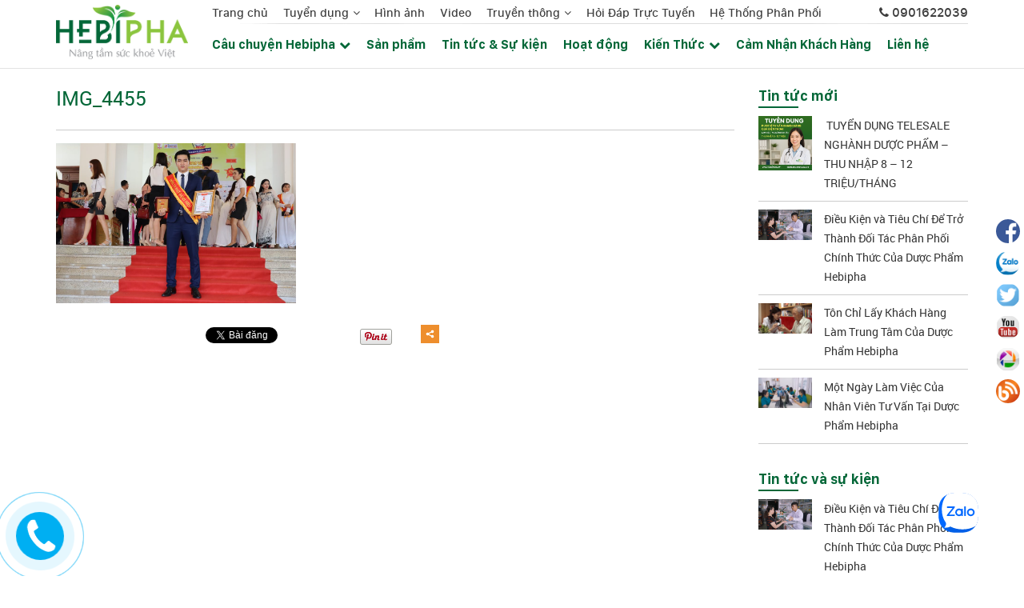

--- FILE ---
content_type: text/html; charset=UTF-8
request_url: https://hebipha.com/trang-chu-2/img_4455/
body_size: 15780
content:
<!DOCTYPE html>
<html lang="vi-VN" class="no-js no-svg">
<head>
<meta charset="UTF-8">
<meta name="viewport" content="width=device-width, initial-scale=1">
<link rel="profile" href="https://gmpg.org/xfn/11">
<link rel="icon" href="https://hebipha.com/wp-content/uploads/2019/09/logo-1.png" sizes="32x32" />
<meta name="generator" content="Hebipha - Nâng tầm sức khoẻ Việt" />
<script>(function(html){html.className = html.className.replace(/\bno-js\b/,'js')})(document.documentElement);</script>
<title>IMG_4455 &#8211; Hebipha</title>
<style type="text/css">			.heateorSssInstagramBackground{background:radial-gradient(circle at 30% 107%,#fdf497 0,#fdf497 5%,#fd5949 45%,#d6249f 60%,#285aeb 90%)}
											.heateor_sss_horizontal_sharing .heateorSssSharing,.heateor_sss_standard_follow_icons_container .heateorSssSharing{
							color: #fff;
						border-width: 0px;
			border-style: solid;
			border-color: transparent;
		}
				.heateor_sss_horizontal_sharing .heateorSssTCBackground{
			color:#666;
		}
				.heateor_sss_horizontal_sharing .heateorSssSharing:hover,.heateor_sss_standard_follow_icons_container .heateorSssSharing:hover{
						border-color: transparent;
		}
		.heateor_sss_vertical_sharing .heateorSssSharing,.heateor_sss_floating_follow_icons_container .heateorSssSharing{
							color: #fff;
						border-width: 0px;
			border-style: solid;
			border-color: transparent;
		}
				.heateor_sss_vertical_sharing .heateorSssTCBackground{
			color:#666;
		}
				.heateor_sss_vertical_sharing .heateorSssSharing:hover,.heateor_sss_floating_follow_icons_container .heateorSssSharing:hover{
						border-color: transparent;
		}
		
						div.heateor_sss_horizontal_sharing .heateor_sss_square_count{display: block}
				@media screen and (max-width:783px) {.heateor_sss_vertical_sharing{display:none!important}}@media screen and (max-width:783px) {.heateor_sss_floating_follow_icons_container{display:none!important}}</style><link rel='dns-prefetch' href='//fonts.googleapis.com' />
<link rel='dns-prefetch' href='//s.w.org' />
<link href='https://fonts.gstatic.com' crossorigin rel='preconnect' />
<link rel="alternate" type="application/rss+xml" title="Dòng thông tin Hebipha &raquo;" href="https://hebipha.com/feed/" />
<link rel="alternate" type="application/rss+xml" title="Dòng phản hồi Hebipha &raquo;" href="https://hebipha.com/comments/feed/" />
<link rel="alternate" type="application/rss+xml" title="Hebipha &raquo; IMG_4455 Dòng phản hồi" href="https://hebipha.com/trang-chu-2/img_4455/feed/" />
		<script type="text/javascript">
			window._wpemojiSettings = {"baseUrl":"https:\/\/s.w.org\/images\/core\/emoji\/12.0.0-1\/72x72\/","ext":".png","svgUrl":"https:\/\/s.w.org\/images\/core\/emoji\/12.0.0-1\/svg\/","svgExt":".svg","source":{"concatemoji":"https:\/\/hebipha.com\/wp-includes\/js\/wp-emoji-release.min.js?ver=5.2.21"}};
			!function(e,a,t){var n,r,o,i=a.createElement("canvas"),p=i.getContext&&i.getContext("2d");function s(e,t){var a=String.fromCharCode;p.clearRect(0,0,i.width,i.height),p.fillText(a.apply(this,e),0,0);e=i.toDataURL();return p.clearRect(0,0,i.width,i.height),p.fillText(a.apply(this,t),0,0),e===i.toDataURL()}function c(e){var t=a.createElement("script");t.src=e,t.defer=t.type="text/javascript",a.getElementsByTagName("head")[0].appendChild(t)}for(o=Array("flag","emoji"),t.supports={everything:!0,everythingExceptFlag:!0},r=0;r<o.length;r++)t.supports[o[r]]=function(e){if(!p||!p.fillText)return!1;switch(p.textBaseline="top",p.font="600 32px Arial",e){case"flag":return s([55356,56826,55356,56819],[55356,56826,8203,55356,56819])?!1:!s([55356,57332,56128,56423,56128,56418,56128,56421,56128,56430,56128,56423,56128,56447],[55356,57332,8203,56128,56423,8203,56128,56418,8203,56128,56421,8203,56128,56430,8203,56128,56423,8203,56128,56447]);case"emoji":return!s([55357,56424,55356,57342,8205,55358,56605,8205,55357,56424,55356,57340],[55357,56424,55356,57342,8203,55358,56605,8203,55357,56424,55356,57340])}return!1}(o[r]),t.supports.everything=t.supports.everything&&t.supports[o[r]],"flag"!==o[r]&&(t.supports.everythingExceptFlag=t.supports.everythingExceptFlag&&t.supports[o[r]]);t.supports.everythingExceptFlag=t.supports.everythingExceptFlag&&!t.supports.flag,t.DOMReady=!1,t.readyCallback=function(){t.DOMReady=!0},t.supports.everything||(n=function(){t.readyCallback()},a.addEventListener?(a.addEventListener("DOMContentLoaded",n,!1),e.addEventListener("load",n,!1)):(e.attachEvent("onload",n),a.attachEvent("onreadystatechange",function(){"complete"===a.readyState&&t.readyCallback()})),(n=t.source||{}).concatemoji?c(n.concatemoji):n.wpemoji&&n.twemoji&&(c(n.twemoji),c(n.wpemoji)))}(window,document,window._wpemojiSettings);
		</script>
		<style type="text/css">
img.wp-smiley,
img.emoji {
	display: inline !important;
	border: none !important;
	box-shadow: none !important;
	height: 1em !important;
	width: 1em !important;
	margin: 0 .07em !important;
	vertical-align: -0.1em !important;
	background: none !important;
	padding: 0 !important;
}
</style>
	<link rel='stylesheet' id='wp-block-library-css'  href='https://hebipha.com/wp-includes/css/dist/block-library/style.min.css?ver=5.2.21' type='text/css' media='all' />
<link rel='stylesheet' id='wc-block-style-css'  href='https://hebipha.com/wp-content/plugins/woocommerce/packages/woocommerce-blocks/build/style.css?ver=2.3.0' type='text/css' media='all' />
<link rel='stylesheet' id='contact-form-7-css'  href='https://hebipha.com/wp-content/plugins/contact-form-7/includes/css/styles.css?ver=5.1.4' type='text/css' media='all' />
<link rel='stylesheet' id='woocommerce-layout-css'  href='https://hebipha.com/wp-content/plugins/woocommerce/assets/css/woocommerce-layout.css?ver=3.7.3' type='text/css' media='all' />
<link rel='stylesheet' id='woocommerce-smallscreen-css'  href='https://hebipha.com/wp-content/plugins/woocommerce/assets/css/woocommerce-smallscreen.css?ver=3.7.3' type='text/css' media='only screen and (max-width: 768px)' />
<link rel='stylesheet' id='woocommerce-general-css'  href='https://hebipha.com/wp-content/plugins/woocommerce/assets/css/woocommerce.css?ver=3.7.3' type='text/css' media='all' />
<style id='woocommerce-inline-inline-css' type='text/css'>
.woocommerce form .form-row .required { visibility: visible; }
</style>
<link rel='stylesheet' id='slick-style-css'  href='https://hebipha.com/wp-content/plugins/woo-product-gallery-slider/assets/public/css/slick.css?ver=2.0' type='text/css' media='all' />
<link rel='stylesheet' id='slick-theme-css'  href='https://hebipha.com/wp-content/plugins/woo-product-gallery-slider/assets/public/css/slick-theme.css?ver=2.0' type='text/css' media='all' />
<link rel='stylesheet' id='venobox-style-css'  href='https://hebipha.com/wp-content/plugins/woo-product-gallery-slider/assets/public/css/venobox.css?ver=2.0' type='text/css' media='all' />
<style id='venobox-style-inline-css' type='text/css'>

                .wpgs-for .slick-arrow,.wpgs-nav .slick-prev::before, .wpgs-nav .slick-next::before{
                        color: ;
            

                
                }
</style>
<link rel='stylesheet' id='flaticon-wpgs-css'  href='https://hebipha.com/wp-content/plugins/woo-product-gallery-slider/assets/public/css/font/flaticon.css?ver=2.0' type='text/css' media='all' />
<link rel='stylesheet' id='twentyseventeen-fonts-css'  href='https://fonts.googleapis.com/css?family=Libre+Franklin%3A300%2C300i%2C400%2C400i%2C600%2C600i%2C800%2C800i&#038;subset=latin%2Clatin-ext' type='text/css' media='all' />
<link rel='stylesheet' id='twentyseventeen-style-css'  href='https://hebipha.com/wp-content/themes/website366com.ct01/style.css?ver=5.2.21' type='text/css' media='all' />
<!--[if lt IE 9]>
<link rel='stylesheet' id='twentyseventeen-ie8-css'  href='https://hebipha.com/wp-content/themes/website366com.ct01/assets/css/ie8.css?ver=1.0' type='text/css' media='all' />
<![endif]-->
<link rel='stylesheet' id='website366.com_bootstrap.3.3.7.min.css-css'  href='https://hebipha.com/wp-content/themes/website366com.ct01/dev/enqueue/js/bootstrap-3.3.7/css/bootstrap.min.css?ver=3.3.7' type='text/css' media='all' />
<link rel='stylesheet' id='website366.com_bootstrap.3.3.7.theme.min.css-css'  href='https://hebipha.com/wp-content/themes/website366com.ct01/dev/enqueue/js/bootstrap-3.3.7/css/bootstrap-theme.min.css?ver=3.3.7' type='text/css' media='all' />
<link rel='stylesheet' id='website366.com_bootstrap.datepicker.css-css'  href='https://hebipha.com/wp-content/themes/website366com.ct01/dev/enqueue/js/bootstrap-datetimepicker/build/css/bootstrap-datetimepicker.min.css?ver=3.3.7' type='text/css' media='all' />
<link rel='stylesheet' id='website366.com_font-awesome.min.css-css'  href='https://hebipha.com/wp-content/themes/website366com.ct01/dev/enqueue/css/font-awesome-4.7.0/css/font-awesome.min.css?ver=1.0' type='text/css' media='all' />
<link rel='stylesheet' id='website366.com_slick.css-css'  href='https://hebipha.com/wp-content/themes/website366com.ct01/dev/enqueue/js/slick/slick.css?ver=1.8.1' type='text/css' media='all' />
<link rel='stylesheet' id='website366.com_slick-theme.css-css'  href='https://hebipha.com/wp-content/themes/website366com.ct01/dev/enqueue/js/slick/slick-theme.css?ver=1.8.1' type='text/css' media='all' />
<link rel='stylesheet' id='website366.com_style.css-css'  href='https://hebipha.com/wp-content/themes/website366com.ct01/dev/enqueue/css/style.css?ver=1.0' type='text/css' media='all' />
<link rel='stylesheet' id='website366.com_custom.css-css'  href='https://hebipha.com/wp-content/themes/website366com.ct01/dev/enqueue/css/custom.css?ver=1.0' type='text/css' media='all' />
<link rel='stylesheet' id='website366.com_responsive.css-css'  href='https://hebipha.com/wp-content/themes/website366com.ct01/dev/enqueue/css/responsive.css?ver=1.0' type='text/css' media='all' />
<link rel='stylesheet' id='heateor_sss_frontend_css-css'  href='https://hebipha.com/wp-content/plugins/sassy-social-share/public/css/sassy-social-share-public.css?ver=3.3.2' type='text/css' media='all' />
<link rel='stylesheet' id='heateor_sss_sharing_default_svg-css'  href='https://hebipha.com/wp-content/plugins/sassy-social-share/admin/css/sassy-social-share-svg.css?ver=3.3.2' type='text/css' media='all' />
<script>if (document.location.protocol != "https:") {document.location = document.URL.replace(/^http:/i, "https:");}</script><script type='text/javascript' src='https://hebipha.com/wp-includes/js/jquery/jquery.js?ver=1.12.4-wp'></script>
<script type='text/javascript' src='https://hebipha.com/wp-includes/js/jquery/jquery-migrate.min.js?ver=1.4.1'></script>
<!--[if lt IE 9]>
<script type='text/javascript' src='https://hebipha.com/wp-content/themes/website366com.ct01/assets/js/html5.js?ver=3.7.3'></script>
<![endif]-->
<link rel='https://api.w.org/' href='https://hebipha.com/wp-json/' />
<link rel="EditURI" type="application/rsd+xml" title="RSD" href="https://hebipha.com/xmlrpc.php?rsd" />
<link rel="wlwmanifest" type="application/wlwmanifest+xml" href="https://hebipha.com/wp-includes/wlwmanifest.xml" /> 
<meta name="generator" content="WordPress 5.2.21" />
<meta name="generator" content="WooCommerce 3.7.3" />
<link rel='shortlink' href='https://hebipha.com/?p=757' />
<link rel="alternate" type="application/json+oembed" href="https://hebipha.com/wp-json/oembed/1.0/embed?url=https%3A%2F%2Fhebipha.com%2Ftrang-chu-2%2Fimg_4455%2F" />
<link rel="alternate" type="text/xml+oembed" href="https://hebipha.com/wp-json/oembed/1.0/embed?url=https%3A%2F%2Fhebipha.com%2Ftrang-chu-2%2Fimg_4455%2F&#038;format=xml" />
<meta name="generator" content="Developed by WEBSITE366.COM - Thiết kế web giá rẻ, chuẩn seo" />	<noscript><style>.woocommerce-product-gallery{ opacity: 1 !important; }</style></noscript>
			<style type="text/css" id="wp-custom-css">
			.footer-network__apps__link {
    display: none;
}
.entry-title {
    color: #046738;
	    line-height: 34px;
}
.woocommerce ul.products li.product a img {
    border-radius: 5px;
}
@media screen and (max-width: 639px){
.slide-activity {
    background: transparent;
}}
@media (max-width: 767px){
.hidden-xs {
    display: block !important;
	
}
	.location-child-container li {
    width: 33% !important;
    margin: 0 0 6px !important;
    padding: 0;
    float: left;
	list-style: none;
}
}
.wle-prize-slider .img-wrapper img {
    height: auto;
}
li.phone {
    font-size: 15px;
}
.w366-block-pit .col-inner .post-title {
    text-align: left;
}
.hoidap-post h3.post-title.is-large {
    color: #13693D;

}
.hoidap-post .itemMore {
    color: #8BC53F;
}
#list-post .w366-block-pit.short_description {
    height: 370px;
    overflow: hidden;
}

.page-header {
    border-bottom: 0px solid #eee;
}
.pagination .items_paper.active, .pagination>div:hover {
    background: transparent;
}
.woocommerce .woocommerce-result-count, .woocommerce .woocommerce-ordering select {
    margin: 0 0 1em;
    display: none;
}
.type-page ul, ol, .type-product ul, ol {
    margin-bottom: 1.3em;
	list-style: disc;
}
.type-page .entry-content ul li, .type-product ul li {
    margin-left: 1.9em;
	display: list-item;
    text-align: -webkit-match-parent;
	    margin-bottom: .6em;
	    margin-top: 10px;
}
strong {
    font-weight: bolder !important;
    font-family: Arial, Helvetica, sans-serif;
}
.woocommerce div.product div.images img {
    border: 1px solid #eee !important;
}
.location-parent-row>h3 {
    margin: 0 0 10px;
    font-size: 17px;
    font-weight: 700;
    color: #106839;
    text-transform: uppercase;
}
.location-child-container li {
    width: 25%;
    margin: 0 0 6px !important;
    padding: 0;
    float: left;
	list-style: none;
}
.location-child-container ul {
    margin: 0;
    padding: 0 0 0 15px;
}
.location-parent-row {
    display: grid;
    padding-bottom: 20px;
}
.location-child-container ul {
    margin: 0;
    padding: 0 0 0 15px;
}
.location-child-container a {
    font-size: 14px;
    color: #333;
		font-family: arial;
}
.location-child-container a:hover {
    color: #106839;
	font-family: arial;
    font-weight: 900;
}
.location-child-container {
    display: flex;
}
thead {
    background-color: #106738;
    color: #fff;
}
th:first-child, td:first-child {
    padding-left: 8px;
}
table {
    width: 100%;
    margin-bottom: 1em;
    border-color: #ececec;
    border-spacing: 0;
}
th, td {
    padding: 8px;
    text-align: left;
    border: 1px solid #ececec;
}
h3.tipb {
    font-size: 16px;
}
.custom.sociallink {   
    bottom: 30% !important;
}
.phonering-alo-phone {position:fixed;visibility:hidden;background-color:transparent;width:200px;height:200px;
 cursor:pointer;z-index:200000!important;right:150px;bottom:-50px;left:-50px;display:block;
 -webkit-backface-visibility:hidden;
 -webkit-transform:translateZ(0);
 transition:visibility .5s;
}
.phonering-alo-phone.phonering-alo-show {visibility:visible}
.phonering-alo-phone.phonering-alo-static {opacity:.6}
.phonering-alo-phone.phonering-alo-hover,.phonering-alo-phone:hover {opacity:1}
.phonering-alo-ph-circle {width:160px;height:160px;top:20px;left:20px;position:absolute;
 background-color:transparent;border-radius:100%;border:2px solid rgba(30,30,30,0.4);
 opacity:.1;
 -webkit-animation:phonering-alo-circle-anim 1.2s infinite ease-in-out;
 animation:phonering-alo-circle-anim 1.2s infinite ease-in-out;
 transition:all .5s;
 -webkit-transform-origin:50% 50%;
 -ms-transform-origin:50% 50%;
 transform-origin:50% 50%
}
.phonering-alo-phone.phonering-alo-active .phonering-alo-ph-circle {
    -webkit-animation:phonering-alo-circle-anim 1.1s infinite ease-in-out!important;
    animation:phonering-alo-circle-anim 1.1s infinite ease-in-out!important
}
.phonering-alo-phone.phonering-alo-static .phonering-alo-ph-circle {
    -webkit-animation:phonering-alo-circle-anim 2.2s infinite ease-in-out!important;
    animation:phonering-alo-circle-anim 2.2s infinite ease-in-out!important
}
.phonering-alo-phone.phonering-alo-hover .phonering-alo-ph-circle,.phonering-alo-phone:hover .phonering-alo-ph-circle {
    border-color:#00aff2;
    opacity:.5
}
.phonering-alo-phone.phonering-alo-green.phonering-alo-hover .phonering-alo-ph-circle,.phonering-alo-phone.phonering-alo-green:hover .phonering-alo-ph-circle {
    border-color:#272d6b;
    opacity:.5
}
.phonering-alo-phone.phonering-alo-green .phonering-alo-ph-circle {
    border-color:#00aff2;
    opacity:.5
}
.phonering-alo-phone.phonering-alo-gray.phonering-alo-hover .phonering-alo-ph-circle,.phonering-alo-phone.phonering-alo-gray:hover .phonering-alo-ph-circle {
    border-color:#ccc;
    opacity:.5
}
.phonering-alo-phone.phonering-alo-gray .phonering-alo-ph-circle {
    border-color:#75eb50;
    opacity:.5
}
.phonering-alo-ph-circle-fill {width:100px;height:100px;top:50px;left:50px;position:absolute;background-color:#000;
 border-radius:100%;border:2px solid transparent;
 -webkit-animation:phonering-alo-circle-fill-anim 2.3s infinite ease-in-out;
 animation:phonering-alo-circle-fill-anim 2.3s infinite ease-in-out;
 transition:all .5s;
 -webkit-transform-origin:50% 50%;
 -ms-transform-origin:50% 50%;
 transform-origin:50% 50%
}
.phonering-alo-phone.phonering-alo-active .phonering-alo-ph-circle-fill {
    -webkit-animation:phonering-alo-circle-fill-anim 1.7s infinite ease-in-out!important;
    animation:phonering-alo-circle-fill-anim 1.7s infinite ease-in-out!important
}
.phonering-alo-phone.phonering-alo-static .phonering-alo-ph-circle-fill {
    -webkit-animation:phonering-alo-circle-fill-anim 2.3s infinite ease-in-out!important;
    animation:phonering-alo-circle-fill-anim 2.3s infinite ease-in-out!important;
    opacity:0!important
}
.phonering-alo-phone.phonering-alo-hover .phonering-alo-ph-circle-fill,.phonering-alo-phone:hover .phonering-alo-ph-circle-fill {
    background-color:rgba(39,45,107,0.5);
    opacity:.75!important
}
.phonering-alo-phone.phonering-alo-green.phonering-alo-hover .phonering-alo-ph-circle-fill,.phonering-alo-phone.phonering-alo-green:hover .phonering-alo-ph-circle-fill {
    background-color:rgba(39,45,107,0.5);
    opacity:.75!important
}
.phonering-alo-phone.phonering-alo-green .phonering-alo-ph-circle-fill {
    background-color:rgba(0,175,242,0.5);
}
.phonering-alo-phone.phonering-alo-gray.phonering-alo-hover .phonering-alo-ph-circle-fill,.phonering-alo-phone.phonering-alo-gray:hover .phonering-alo-ph-circle-fill {
    background-color:rgba(204,204,204,0.5);
    opacity:.75!important
}
.phonering-alo-phone.phonering-alo-gray .phonering-alo-ph-circle-fill {
    background-color:rgba(117,235,80,0.5);
    opacity:.75!important
}
.phonering-alo-ph-img-circle {
    width:60px;
    height:60px;
    top:70px;
    left:70px;
    position:absolute;
    background:rgba(30,30,30,0.1) url([data-uri]) no-repeat center center;
    border-radius:100%;
    border:2px solid transparent;
    -webkit-animation:phonering-alo-circle-img-anim 1s infinite ease-in-out;
    animation:phonering-alo-circle-img-anim 1s infinite ease-in-out;
    -webkit-transform-origin:50% 50%;
    -ms-transform-origin:50% 50%;
    transform-origin:50% 50%
}

.phonering-alo-phone.phonering-alo-active .phonering-alo-ph-img-circle {
    -webkit-animation:phonering-alo-circle-img-anim 1s infinite ease-in-out!important;
    animation:phonering-alo-circle-img-anim 1s infinite ease-in-out!important
}

.phonering-alo-phone.phonering-alo-static .phonering-alo-ph-img-circle {
    -webkit-animation:phonering-alo-circle-img-anim 0 infinite ease-in-out!important;
    animation:phonering-alo-circle-img-anim 0 infinite ease-in-out!important
}

.phonering-alo-phone.phonering-alo-hover .phonering-alo-ph-img-circle,.phonering-alo-phone:hover .phonering-alo-ph-img-circle {
    background-color:#00aff2;
}

.phonering-alo-phone.phonering-alo-green.phonering-alo-hover .phonering-alo-ph-img-circle,.phonering-alo-phone.phonering-alo-green:hover .phonering-alo-ph-img-circle {
    background-color:#272d6b;
}

.phonering-alo-phone.phonering-alo-green .phonering-alo-ph-img-circle {
    background-color:#00aff2;
}

.phonering-alo-phone.phonering-alo-gray.phonering-alo-hover .phonering-alo-ph-img-circle,.phonering-alo-phone.phonering-alo-gray:hover .phonering-alo-ph-img-circle {
    background-color:#ccc;
}

.phonering-alo-phone.phonering-alo-gray .phonering-alo-ph-img-circle {
    background-color:#75eb50
}

@-webkit-keyframes phonering-alo-circle-anim {
    0% {
        -webkit-transform:rotate(0) scale(.5) skew(1deg);
        -webkit-opacity:.1
    }

    30% {
        -webkit-transform:rotate(0) scale(.7) skew(1deg);
        -webkit-opacity:.5
    }

    100% {
        -webkit-transform:rotate(0) scale(1) skew(1deg);
        -webkit-opacity:.1
    }
}

@-webkit-keyframes phonering-alo-circle-fill-anim {
    0% {
        -webkit-transform:rotate(0) scale(.7) skew(1deg);
        opacity:.2
    }

    50% {
        -webkit-transform:rotate(0) scale(1) skew(1deg);
        opacity:.2
    }

    100% {
        -webkit-transform:rotate(0) scale(.7) skew(1deg);
        opacity:.2
    }
}

@-webkit-keyframes phonering-alo-circle-img-anim {
    0% {
        -webkit-transform:rotate(0) scale(1) skew(1deg)
    }

    10% {
        -webkit-transform:rotate(-25deg) scale(1) skew(1deg)
    }

    20% {
        -webkit-transform:rotate(25deg) scale(1) skew(1deg)
    }

    30% {
        -webkit-transform:rotate(-25deg) scale(1) skew(1deg)
    }

    40% {
        -webkit-transform:rotate(25deg) scale(1) skew(1deg)
    }

    50% {
        -webkit-transform:rotate(0) scale(1) skew(1deg)
    }

    100% {
        -webkit-transform:rotate(0) scale(1) skew(1deg)
    }
}

@-webkit-keyframes phonering-alo-circle-anim {
    0% {
        -webkit-transform:rotate(0) scale(.5) skew(1deg);
                transform:rotate(0) scale(.5) skew(1deg);
        opacity:.1
    }

    30% {
        -webkit-transform:rotate(0) scale(.7) skew(1deg);
                transform:rotate(0) scale(.7) skew(1deg);
        opacity:.5
    }

    100% {
        -webkit-transform:rotate(0) scale(1) skew(1deg);
                transform:rotate(0) scale(1) skew(1deg);
        opacity:.1
    }
}

@keyframes phonering-alo-circle-anim {
    0% {
        -webkit-transform:rotate(0) scale(.5) skew(1deg);
                transform:rotate(0) scale(.5) skew(1deg);
        opacity:.1
    }

    30% {
        -webkit-transform:rotate(0) scale(.7) skew(1deg);
                transform:rotate(0) scale(.7) skew(1deg);
        opacity:.5
    }

    100% {
        -webkit-transform:rotate(0) scale(1) skew(1deg);
                transform:rotate(0) scale(1) skew(1deg);
        opacity:.1
    }
}

@-webkit-keyframes phonering-alo-circle-fill-anim {
    0% {
        -webkit-transform:rotate(0) scale(.7) skew(1deg);
                transform:rotate(0) scale(.7) skew(1deg);
        opacity:.2
    }

    50% {
        -webkit-transform:rotate(0) scale(1) skew(1deg);
                transform:rotate(0) scale(1) skew(1deg);
        opacity:.2
    }

    100% {
        -webkit-transform:rotate(0) scale(.7) skew(1deg);
                transform:rotate(0) scale(.7) skew(1deg);
        opacity:.2
    }
}

@keyframes phonering-alo-circle-fill-anim {
    0% {
        -webkit-transform:rotate(0) scale(.7) skew(1deg);
                transform:rotate(0) scale(.7) skew(1deg);
        opacity:.2
    }

    50% {
        -webkit-transform:rotate(0) scale(1) skew(1deg);
                transform:rotate(0) scale(1) skew(1deg);
        opacity:.2
    }

    100% {
        -webkit-transform:rotate(0) scale(.7) skew(1deg);
                transform:rotate(0) scale(.7) skew(1deg);
        opacity:.2
    }
}

@-webkit-keyframes phonering-alo-circle-img-anim {
    0% {
        -webkit-transform:rotate(0) scale(1) skew(1deg);
                transform:rotate(0) scale(1) skew(1deg)
    }

    10% {
        -webkit-transform:rotate(-25deg) scale(1) skew(1deg);
                transform:rotate(-25deg) scale(1) skew(1deg)
    }

    20% {
        -webkit-transform:rotate(25deg) scale(1) skew(1deg);
                transform:rotate(25deg) scale(1) skew(1deg)
    }

    30% {
        -webkit-transform:rotate(-25deg) scale(1) skew(1deg);
                transform:rotate(-25deg) scale(1) skew(1deg)
    }

    40% {
        -webkit-transform:rotate(25deg) scale(1) skew(1deg);
                transform:rotate(25deg) scale(1) skew(1deg)
    }

    50% {
        -webkit-transform:rotate(0) scale(1) skew(1deg);
                transform:rotate(0) scale(1) skew(1deg)
    }

    100% {
        -webkit-transform:rotate(0) scale(1) skew(1deg);
                transform:rotate(0) scale(1) skew(1deg)
    }
}

@keyframes phonering-alo-circle-img-anim {
    0% {
        -webkit-transform:rotate(0) scale(1) skew(1deg);
                transform:rotate(0) scale(1) skew(1deg)
    }

    10% {
        -webkit-transform:rotate(-25deg) scale(1) skew(1deg);
                transform:rotate(-25deg) scale(1) skew(1deg)
    }

    20% {
        -webkit-transform:rotate(25deg) scale(1) skew(1deg);
                transform:rotate(25deg) scale(1) skew(1deg)
    }

    30% {
        -webkit-transform:rotate(-25deg) scale(1) skew(1deg);
                transform:rotate(-25deg) scale(1) skew(1deg)
    }

    40% {
        -webkit-transform:rotate(25deg) scale(1) skew(1deg);
                transform:rotate(25deg) scale(1) skew(1deg)
    }

    50% {
        -webkit-transform:rotate(0) scale(1) skew(1deg);
                transform:rotate(0) scale(1) skew(1deg)
    }

    100% {
        -webkit-transform:rotate(0) scale(1) skew(1deg);
                transform:rotate(0) scale(1) skew(1deg)
    }
}
.relatedcat ul li {
    list-style: disc;
    margin-left: 25px;
}
.relatedcat h3 {
    font-size: 18px;
    padding: 20px 0px 10px 0px;
}
.woocommerce div.product form.cart .button {
    width: 89%;
    display: block;
    background: #fd6f1c !important;
    color: #fff !important;
    font-size: 18px;
    text-align: center;
    padding: 7px 0 7px 0;
    border: 0;
    border-radius: 4px;
    font-weight: bold;
    text-transform: uppercase;
    outline: none;
}
.woocommerce div.product form.cart .button >span {
    font-size: 15px;
    display: block;
    font-weight: 800;
    text-transform: initial;
	
    padding-top: 7px;
}
.woocommerce .entry-summary .quantity .qty {
    height: 52px;
}
.woocommerce div.product form.cart div.quantity {
    float: left;
    margin: 0 8px 0 0;
    border-radius: 8px;
}
.call-phone-product {
    width: 100%;
    padding: 8px 10px 10px 10px;
    margin-top: 10px;
    background-color: #22934e;
    border-radius: 3px;
    position: relative;
    margin-bottom: 10px;
}
.g-first{
    display: inline-block;
    float: left;
    width: 81%;
}
.text-customer-name {
    border: 0;
    font-size: 12px;
    color: #999;
    display: inline-block;
    padding: 5px 5px 5px 5px;
    margin-top: 3px;
    width: 100%;
}
.text-number-phone {
    border: 0;
    font-size: 12px;
    color: #999;
    display: inline-block;
    padding: 5px 5px 5px 5px;
    margin-top: 3px;
    width: 100%;
}
.btn-sent-number-phone {
    width: 98px;
    height: 54px;
    border: 0;
    background-color: #f15a22;
    font-size: 14px;
    color: #fff;
    font-weight: bold;
    position: absolute;
    margin: 5px;
    right: 0;
}
.woocommerce div.product form.cart {
    margin-bottom: 10px;
}
.product_meta {
    display: none;
}
.phone-ordering span {
    color: #d92f2f;
}
@media screen and (max-width: 639px){
.woocommerce div.product form.cart .button {
    width: 100%;
    display: block;
    background: #fd6f1c !important;
    color: #fff !important;
    font-size: 18px;
    text-align: center;
    padding: 7px 0 7px 0;
    border: 0;
    border-radius: 4px;
    font-weight: bold;
    text-transform: uppercase;
    outline: none;
}
.btn-sent-number-phone {
    width: 60px;
    height: 57px;
    border: 0;
	    top: 5px;
    background-color: #f15a22;
    font-size: 14px;
    color: #fff;
    font-weight: bold;
    position: absolute;
    margin: 5px;
    right: 0;
}}
.woocommerce .entry-summary .quantity .qty {
    height: 52px;
    border: 1px solid #eee;
    margin-bottom: 5px;
    border-radius: 5px;
}
.woocommerce form .form-row input.input-text, .woocommerce form .form-row textarea {
    border: 1px solid #eee;
   border-radius: 2px;
}
.woocommerce-product-details__short-description ul li:before {
    content: '';
    margin-left: -20px;
    background: url(https://hebipha.com/wp-content/uploads/2019/09/icon-check.png);
    width: 14px;
    height: 14px;
    background-size: 14px 14px;
    margin-right: 0;
    float: left;
    margin-top: 2px;
}
.woocommerce-product-details__short-description li {
    list-style: none;
}
.box-sp {
    border: 3px dashed red;
}
.top-slide.hidden-xs {
    display: none;
}		</style>
		</head>

<body data-rsssl=1 class="attachment attachment-template-default attachmentid-757 attachment-jpeg theme-website366com.ct01 woocommerce-no-js has-header-image page-two-column colors-light " website="website366.com">
<div id="container" class="site">
	<div id="main">
    	<!-- .w366-site-header -->
    	<div class="header w366-site-header">
        	<div class="wrap-header">
	<div class="container">
    	<div class="row">
        	<div id="header-left" class="col-xl-2 col-lg-2 col-md-2 col-12">
            	<a class="logo" href="https://hebipha.com">
                	<img src="https://hebipha.com/wp-content/uploads/2019/09/logo.png" alt="Hebipha">
               	</a>
            </div>
            <div id="header-right" class="col-xl-10 col-lg-10 col-md-10 col-12">
            	<!--.top-hd-->
            	<div class="top-hd">
                	<div class="wrap">
                    	<div class="hd">
                        	<div class="row">
                            	<div class="col-xl-10 col-lg-10 col-md-10 col-12">
                                	<ul id="rd-menu" class="menu"><li id="menu-item-88" class="menu-item menu-item-type-post_type menu-item-object-page menu-item-home menu-item-88"><a href="https://hebipha.com/">Trang chủ</a></li>
<li id="menu-item-141" class="menu-item menu-item-type-custom menu-item-object-custom menu-item-has-children menu-item-141"><a href="#">Tuyển dụng</a>
<ul class="sub-menu">
	<li id="menu-item-1533" class="menu-item menu-item-type-taxonomy menu-item-object-category menu-item-1533"><a href="https://hebipha.com/chuyen-muc/co-hoi-viec-lam/">Cơ hội việc làm</a></li>
	<li id="menu-item-225" class="menu-item menu-item-type-post_type menu-item-object-page menu-item-225"><a href="https://hebipha.com/chinh-sach-nhan-su/">Chính sách nhân sự</a></li>
	<li id="menu-item-224" class="menu-item menu-item-type-post_type menu-item-object-page menu-item-224"><a href="https://hebipha.com/moi-truong-lam-viec/">Môi trường làm việc</a></li>
	<li id="menu-item-223" class="menu-item menu-item-type-post_type menu-item-object-page menu-item-223"><a href="https://hebipha.com/van-hoa-doanh-nghiep/">Văn hoá doanh nghiệp</a></li>
</ul>
</li>
<li id="menu-item-1528" class="menu-item menu-item-type-custom menu-item-object-custom menu-item-1528"><a href="https://photos.app.goo.gl/9CEU413PtCWezVv16">Hình ảnh</a></li>
<li id="menu-item-1527" class="menu-item menu-item-type-custom menu-item-object-custom menu-item-1527"><a href="https://www.youtube.com/channel/UCgv5jN6P6SgWZzw3V7NV0aw">Video</a></li>
<li id="menu-item-185" class="menu-item menu-item-type-taxonomy menu-item-object-category menu-item-has-children menu-item-185"><a href="https://hebipha.com/chuyen-muc/truyen-thong/">Truyền thông</a>
<ul class="sub-menu">
	<li id="menu-item-1530" class="menu-item menu-item-type-post_type menu-item-object-page menu-item-1530"><a href="https://hebipha.com/tim-doi-tac/">Tìm đối tác</a></li>
</ul>
</li>
<li id="menu-item-146" class="menu-item menu-item-type-post_type menu-item-object-page menu-item-146"><a href="https://hebipha.com/hoi-dap/">Hỏi Đáp Trực Tuyến</a></li>
<li id="menu-item-2004" class="menu-item menu-item-type-custom menu-item-object-custom menu-item-2004"><a href="https://hebipha.com/he-thong-phan-phoi/">Hệ Thống Phân Phối</a></li>
</ul>                                </div>
                                <div class="col-xl-2 col-lg-2 col-md-2 col-12">
                                	<ul id="info-contact">
                                        <li class="phone">
                                            <i class="fa fa-phone" aria-hidden="true"></i> <span>0901622039</span>
                                        </li>
                                    </ul>
                                </div>
                            </div>
                        </div>
                    </div>
                </div>
                
                <!--.under-hd-->
                <div class="under-hd">
                    <div class="wrap">
                        <div class="hd">
                        	<div class="links">
                            	<ul id="top-menu" class="menu"><li id="menu-item-156" class="menu-item menu-item-type-custom menu-item-object-custom menu-item-has-children menu-item-156"><a href="#">Câu chuyện Hebipha<svg class="icon icon-angle-down" aria-hidden="true" role="img"> <use href="#icon-angle-down" xlink:href="#icon-angle-down"></use> </svg></a>
<ul class="sub-menu">
	<li id="menu-item-232" class="menu-item menu-item-type-post_type menu-item-object-page menu-item-232"><a href="https://hebipha.com/ve-chung-toi/">Về chúng tôi</a></li>
	<li id="menu-item-230" class="menu-item menu-item-type-post_type menu-item-object-page menu-item-230"><a href="https://hebipha.com/tam-nhin-su-menh-cua-hebipha/">Tầm nhìn &#038; Sứ mệnh</a></li>
	<li id="menu-item-2096" class="menu-item menu-item-type-post_type menu-item-object-page menu-item-2096"><a href="https://hebipha.com/gia-tri-cot-loi-cua-hebipha/">Giá Trị Cốt Lõi</a></li>
	<li id="menu-item-2101" class="menu-item menu-item-type-post_type menu-item-object-page menu-item-2101"><a href="https://hebipha.com/thong-diep-nguoi-sang-lap/">Thông Điệp Người Sáng Lập</a></li>
	<li id="menu-item-1582" class="menu-item menu-item-type-taxonomy menu-item-object-category menu-item-1582"><a href="https://hebipha.com/chuyen-muc/danh-hieu-giai-thuong/">Danh hiệu giải thưởng</a></li>
</ul>
</li>
<li id="menu-item-162" class="menu-item menu-item-type-post_type menu-item-object-page menu-item-162"><a href="https://hebipha.com/san-pham/">Sản phẩm</a></li>
<li id="menu-item-163" class="menu-item menu-item-type-taxonomy menu-item-object-category menu-item-163"><a href="https://hebipha.com/chuyen-muc/hoat-dong-cong-ty/">Tin tức &#038; Sự kiện</a></li>
<li id="menu-item-2350" class="menu-item menu-item-type-taxonomy menu-item-object-category menu-item-2350"><a href="https://hebipha.com/chuyen-muc/hoat-dong-cong-ty/">Hoạt động</a></li>
<li id="menu-item-1924" class="menu-item menu-item-type-custom menu-item-object-custom menu-item-has-children menu-item-1924"><a href="https://www.youtube.com/@DuocPhamHebipha/shorts">Kiến Thức<svg class="icon icon-angle-down" aria-hidden="true" role="img"> <use href="#icon-angle-down" xlink:href="#icon-angle-down"></use> </svg></a>
<ul class="sub-menu">
	<li id="menu-item-2050" class="menu-item menu-item-type-custom menu-item-object-custom menu-item-2050"><a href="https://www.youtube.com/@DuocPhamHebipha/shorts">Bệnh Tiểu Đường</a></li>
	<li id="menu-item-2051" class="menu-item menu-item-type-custom menu-item-object-custom menu-item-2051"><a href="https://www.youtube.com/@DuocPhamHebipha/shortshttps://www.youtube.com/@DuocPhamHebipha/shorts">Bệnh Về Thận</a></li>
	<li id="menu-item-2052" class="menu-item menu-item-type-custom menu-item-object-custom menu-item-2052"><a href="https://www.youtube.com/@DuocPhamHebipha/shorts">Bệnh Xương Khớp</a></li>
	<li id="menu-item-2053" class="menu-item menu-item-type-custom menu-item-object-custom menu-item-2053"><a href="https://www.youtube.com/@DuocPhamHebipha/shorts">Bệnh Về Gan</a></li>
	<li id="menu-item-2056" class="menu-item menu-item-type-custom menu-item-object-custom menu-item-2056"><a href="https://www.youtube.com/@DuocPhamHebipha/shorts">Bệnh Đột Quỵ</a></li>
	<li id="menu-item-2059" class="menu-item menu-item-type-custom menu-item-object-custom menu-item-2059"><a href="https://www.youtube.com/@DuocPhamHebipha/shorts">Bệnh Về Não</a></li>
	<li id="menu-item-2058" class="menu-item menu-item-type-custom menu-item-object-custom menu-item-2058"><a href="https://www.youtube.com/@DuocPhamHebipha/shorts">Bệnh Mất Ngủ</a></li>
	<li id="menu-item-2057" class="menu-item menu-item-type-custom menu-item-object-custom menu-item-2057"><a href="https://www.youtube.com/@DuocPhamHebipha/shorts">Bệnh Sinh Lý Nam</a></li>
	<li id="menu-item-2538" class="menu-item menu-item-type-custom menu-item-object-custom menu-item-2538"><a href="https://www.youtube.com/@DuocPhamHebipha/shorts">Bệnh Sinh Lý Nữ</a></li>
</ul>
</li>
<li id="menu-item-1522" class="menu-item menu-item-type-custom menu-item-object-custom menu-item-1522"><a href="https://youtu.be/ps3tNTZVIlA?list=PLcQB2t1cJ9bc_9hmYg8kzckDWvK9AVP9_">Cảm Nhận Khách Hàng</a></li>
<li id="menu-item-165" class="menu-item menu-item-type-post_type menu-item-object-page menu-item-165"><a href="https://hebipha.com/lien-he/">Liên hệ</a></li>
</ul>                            </div>
                        </div>
              		</div>
          		</div>
            </div>
        </div>
    </div>
</div>        </div>
        
        <script>
	jQuery(document).ready(function() {
		jQuery(".main-header-mobile .icon-menu").click(function(){
			if( jQuery(this).hasClass("closed") ){
				jQuery(this).removeClass("closed").addClass("opened");
			}else{
				jQuery(this).removeClass("opened").addClass("closed");
			}
			jQuery(".header-mobile").fadeToggle("slow");

		});

		jQuery(".header-mobile .all > li.menu-item-has-children").click(function(){
			var index_li=jQuery(this).index();
			jQuery(".header-mobile .all > li.menu-item-has-children:eq("+index_li+") ul.sub-menu").toggle("slow");
			jQuery(".header-mobile .all > li.menu-item-has-children:eq("+index_li+")").toggleClass("actives");

		});
	});
</script>
<div class="main-header-mobile box-search-mob">
	<div class="icon-menu closed"><span></span><span></span><span></span></div>
    <div class="icon-search">
    	<i class="fa fa-phone" aria-hidden="true"></i> <span>0901622039</span>
    </div>
    <a class="logo" href="https://hebipha.com" title="">
        <img src="https://hebipha.com/wp-content/uploads/2019/09/logo.png" alt="Hebipha">
    </a>
	<div class="box-shadown-under">
		<div class="icon-close"></div>
		<div class="input">
			<input type="text" class="q-search-mob" placeholder="Nhập từ khóa cần tìm kiếm...">
		</div>
		<div class="click-over"></div>
	</div>
</div>

<div class="header-mobile">
	<ul id="menu-menu-chinh" class="all"><li class="menu-item menu-item-type-custom menu-item-object-custom menu-item-has-children menu-item-156"><a href="#">Câu chuyện Hebipha<svg class="icon icon-angle-down" aria-hidden="true" role="img"> <use href="#icon-angle-down" xlink:href="#icon-angle-down"></use> </svg></a>
<ul class="sub-menu">
	<li class="menu-item menu-item-type-post_type menu-item-object-page menu-item-232"><a href="https://hebipha.com/ve-chung-toi/">Về chúng tôi</a></li>
	<li class="menu-item menu-item-type-post_type menu-item-object-page menu-item-230"><a href="https://hebipha.com/tam-nhin-su-menh-cua-hebipha/">Tầm nhìn &#038; Sứ mệnh</a></li>
	<li class="menu-item menu-item-type-post_type menu-item-object-page menu-item-2096"><a href="https://hebipha.com/gia-tri-cot-loi-cua-hebipha/">Giá Trị Cốt Lõi</a></li>
	<li class="menu-item menu-item-type-post_type menu-item-object-page menu-item-2101"><a href="https://hebipha.com/thong-diep-nguoi-sang-lap/">Thông Điệp Người Sáng Lập</a></li>
	<li class="menu-item menu-item-type-taxonomy menu-item-object-category menu-item-1582"><a href="https://hebipha.com/chuyen-muc/danh-hieu-giai-thuong/">Danh hiệu giải thưởng</a></li>
</ul>
</li>
<li class="menu-item menu-item-type-post_type menu-item-object-page menu-item-162"><a href="https://hebipha.com/san-pham/">Sản phẩm</a></li>
<li class="menu-item menu-item-type-taxonomy menu-item-object-category menu-item-163"><a href="https://hebipha.com/chuyen-muc/hoat-dong-cong-ty/">Tin tức &#038; Sự kiện</a></li>
<li class="menu-item menu-item-type-taxonomy menu-item-object-category menu-item-2350"><a href="https://hebipha.com/chuyen-muc/hoat-dong-cong-ty/">Hoạt động</a></li>
<li class="menu-item menu-item-type-custom menu-item-object-custom menu-item-has-children menu-item-1924"><a href="https://www.youtube.com/@DuocPhamHebipha/shorts">Kiến Thức<svg class="icon icon-angle-down" aria-hidden="true" role="img"> <use href="#icon-angle-down" xlink:href="#icon-angle-down"></use> </svg></a>
<ul class="sub-menu">
	<li class="menu-item menu-item-type-custom menu-item-object-custom menu-item-2050"><a href="https://www.youtube.com/@DuocPhamHebipha/shorts">Bệnh Tiểu Đường</a></li>
	<li class="menu-item menu-item-type-custom menu-item-object-custom menu-item-2051"><a href="https://www.youtube.com/@DuocPhamHebipha/shortshttps://www.youtube.com/@DuocPhamHebipha/shorts">Bệnh Về Thận</a></li>
	<li class="menu-item menu-item-type-custom menu-item-object-custom menu-item-2052"><a href="https://www.youtube.com/@DuocPhamHebipha/shorts">Bệnh Xương Khớp</a></li>
	<li class="menu-item menu-item-type-custom menu-item-object-custom menu-item-2053"><a href="https://www.youtube.com/@DuocPhamHebipha/shorts">Bệnh Về Gan</a></li>
	<li class="menu-item menu-item-type-custom menu-item-object-custom menu-item-2056"><a href="https://www.youtube.com/@DuocPhamHebipha/shorts">Bệnh Đột Quỵ</a></li>
	<li class="menu-item menu-item-type-custom menu-item-object-custom menu-item-2059"><a href="https://www.youtube.com/@DuocPhamHebipha/shorts">Bệnh Về Não</a></li>
	<li class="menu-item menu-item-type-custom menu-item-object-custom menu-item-2058"><a href="https://www.youtube.com/@DuocPhamHebipha/shorts">Bệnh Mất Ngủ</a></li>
	<li class="menu-item menu-item-type-custom menu-item-object-custom menu-item-2057"><a href="https://www.youtube.com/@DuocPhamHebipha/shorts">Bệnh Sinh Lý Nam</a></li>
	<li class="menu-item menu-item-type-custom menu-item-object-custom menu-item-2538"><a href="https://www.youtube.com/@DuocPhamHebipha/shorts">Bệnh Sinh Lý Nữ</a></li>
</ul>
</li>
<li class="menu-item menu-item-type-custom menu-item-object-custom menu-item-1522"><a href="https://youtu.be/ps3tNTZVIlA?list=PLcQB2t1cJ9bc_9hmYg8kzckDWvK9AVP9_">Cảm Nhận Khách Hàng</a></li>
<li class="menu-item menu-item-type-post_type menu-item-object-page menu-item-165"><a href="https://hebipha.com/lien-he/">Liên hệ</a></li>
</ul>     <ul id="menu-menu-top" class="all"><li class="menu-item menu-item-type-post_type menu-item-object-page menu-item-home menu-item-88"><a href="https://hebipha.com/">Trang chủ</a></li>
<li class="menu-item menu-item-type-custom menu-item-object-custom menu-item-has-children menu-item-141"><a href="#">Tuyển dụng</a>
<ul class="sub-menu">
	<li class="menu-item menu-item-type-taxonomy menu-item-object-category menu-item-1533"><a href="https://hebipha.com/chuyen-muc/co-hoi-viec-lam/">Cơ hội việc làm</a></li>
	<li class="menu-item menu-item-type-post_type menu-item-object-page menu-item-225"><a href="https://hebipha.com/chinh-sach-nhan-su/">Chính sách nhân sự</a></li>
	<li class="menu-item menu-item-type-post_type menu-item-object-page menu-item-224"><a href="https://hebipha.com/moi-truong-lam-viec/">Môi trường làm việc</a></li>
	<li class="menu-item menu-item-type-post_type menu-item-object-page menu-item-223"><a href="https://hebipha.com/van-hoa-doanh-nghiep/">Văn hoá doanh nghiệp</a></li>
</ul>
</li>
<li class="menu-item menu-item-type-custom menu-item-object-custom menu-item-1528"><a href="https://photos.app.goo.gl/9CEU413PtCWezVv16">Hình ảnh</a></li>
<li class="menu-item menu-item-type-custom menu-item-object-custom menu-item-1527"><a href="https://www.youtube.com/channel/UCgv5jN6P6SgWZzw3V7NV0aw">Video</a></li>
<li class="menu-item menu-item-type-taxonomy menu-item-object-category menu-item-has-children menu-item-185"><a href="https://hebipha.com/chuyen-muc/truyen-thong/">Truyền thông</a>
<ul class="sub-menu">
	<li class="menu-item menu-item-type-post_type menu-item-object-page menu-item-1530"><a href="https://hebipha.com/tim-doi-tac/">Tìm đối tác</a></li>
</ul>
</li>
<li class="menu-item menu-item-type-post_type menu-item-object-page menu-item-146"><a href="https://hebipha.com/hoi-dap/">Hỏi Đáp Trực Tuyến</a></li>
<li class="menu-item menu-item-type-custom menu-item-object-custom menu-item-2004"><a href="https://hebipha.com/he-thong-phan-phoi/">Hệ Thống Phân Phối</a></li>
</ul></div>        
        <!-- .w366-site-content -->
        <div id="content" class="content_home w366-site-content">
        	<div class="top-slide hidden-xs">
	<img src="https://hebipha.com/wp-content/themes/website366com.ct01/dev/enqueue/css/images/h-bg.jpg" alt="" class="img-responsive">      
</div>
<div id="primary" class="content-area">
	<div class="container">
    	<div class="row">
        	<div id="wle-col-left" class="col-xl-9 col-lg-9 col-md-2 col-12">
				<article id="post-757" class="post-757 attachment type-attachment status-inherit hentry">
	<header class="entry-header">
		<h1 class="entry-title">IMG_4455</h1>	</header><!-- .entry-header -->
	<div class="entry-content">
		<p class="attachment"><a href='https://hebipha.com/wp-content/uploads/2019/03/IMG_4455.jpg'><img width="300" height="200" src="https://hebipha.com/wp-content/uploads/2019/03/IMG_4455-300x200.jpg" class="attachment-medium size-medium" alt="" srcset="https://hebipha.com/wp-content/uploads/2019/03/IMG_4455-300x200.jpg 300w, https://hebipha.com/wp-content/uploads/2019/03/IMG_4455-768x512.jpg 768w, https://hebipha.com/wp-content/uploads/2019/03/IMG_4455-1024x683.jpg 1024w, https://hebipha.com/wp-content/uploads/2019/03/IMG_4455-600x400.jpg 600w" sizes="100vw" /></a></p>
	</div><!-- .entry-content -->
</article><!-- #post-## -->
<br/>
<div class="heateor_sss_sharing_container heateor_sss_horizontal_sharing" ss-offset="0" heateor-sss-data-href='https://hebipha.com/trang-chu-2/img_4455/'style="background-color: transparent;"><ul class="heateor_sss_sharing_ul"><li style="padding:4.83px 0 !important" class="heateor_sss_facebook_share"><div class="fb-share-button" data-href="https://hebipha.com/trang-chu-2/img_4455/" data-layout="button_count"></div></li><li style="padding:4.83px 0 !important" class="heateor_sss_facebook_like"><div class="fb-like" data-href="https://hebipha.com/trang-chu-2/img_4455/" data-layout="button_count" data-action="like" data-show-faces="false" data-share="false"></div></li><li style="padding:4.83px 0!important" class="heateor_sss_twitter_tweet" heateor-sss-data-href="https://hebipha.com/trang-chu-2/img_4455/"><a href="https://twitter.com/share" class="twitter-share-button" data-url="https://hebipha.com/trang-chu-2/img_4455/" data-counturl="https://hebipha.com/trang-chu-2/img_4455/" data-text="IMG_4455" data-via="" data-lang="vi" >Tweet</a><script>!function(d,s,id) {var js,fjs=d.getElementsByTagName(s)[0],p=/^http:/.test(d.location)?"http":"https";if ( !d.getElementById(id) ) {js=d.createElement(s);js.id=id;js.src=p+"://platform.twitter.com/widgets.js";fjs.parentNode.insertBefore(js,fjs);}}(document, "script", "twitter-wjs");</script></li><li style="padding:7.35px 0!important;margin-top:-2px!important;" class="heateor_sss_linkedin_share"><script src="//platform.linkedin.com/in.js" type="text/javascript">lang: vi</script><script type="IN/Share" data-url="https://hebipha.com/trang-chu-2/img_4455/" data-counter="right"></script></li><li style="padding:4.83px 0!important;margin-top:-1px!important" class="heateor_sss_pinterest_pin"><a data-pin-lang="vi" href="//www.pinterest.com/pin/create/button/?url=https://hebipha.com/trang-chu-2/img_4455/" data-pin-do="buttonPin" data-pin-config="beside"><img src="//assets.pinterest.com/images/pidgets/pinit_fg_en_rect_gray_20.png" /></a><script type="text/javascript" async src="//assets.pinterest.com/js/pinit.js"></script></li><li class="heateorSssSharingRound"><i style="width:23px;height:23px;" title="More" alt="More" class="heateorSssSharing heateorSssMoreBackground" onclick="heateorSssMoreSharingPopup(this, 'https://hebipha.com/trang-chu-2/img_4455/', 'IMG_4455', '' )" ><ss style="display:block" class="heateorSssSharingSvg heateorSssMoreSvg"></ss></i></li></ul><div class="heateorSssClear"></div></div><div id="fb-root"></div><div class="fb-comments" data-href="https://hebipha.com/trang-chu-2/img_4455/" data-width="100%" data-numposts="5"></div><script async defer crossorigin="anonymous" src="https://connect.facebook.net/vi_VN/sdk.js#xfbml=1&version=v3.2&appId=696161147411431&autoLogAppEvents=1"></script>        	</div>
                        <div id="wle-col-right" class="col-xl-3 col-lg-3 col-md-2 col-12">
            	


<aside id="secondary" class="widget-area" role="complementary" aria-label="Blog Sidebar">
		<section id="w366_sb_thumb_posts-2" class="widget-odd widget-first widget-1 widget w366_sb_thumb_posts"><h2 class="widget-title">Tin tức mới</h2>
            <ul class="list-post">

				
                       <li class="row">

                       		<div class="it-l col-xl-4 col-lg-4 col-md-2 col-sm-3 col-xs-3 col-12">

                            	<a class="thumb" href="https://hebipha.com/%f0%9f%94%a5-tuyen-dung-telesale-nghanh-duoc-pham-thu-nhap-8-12-trieu-thang-%f0%9f%94%a5/">

                                	<img width="96" height="96" src="https://hebipha.com/wp-content/uploads/2025/04/tuy---n-d---ng-.png" class="attachment-thumbnail size-thumbnail wp-post-image" alt="🔥 TUYỂN DỤNG TELESALE NGHÀNH DƯỢC PHẨM &#8211; THU NHẬP 8 &#8211; 12 TRIỆU/THÁNG 🔥" srcset="https://hebipha.com/wp-content/uploads/2025/04/tuy---n-d---ng-.png 1024w, https://hebipha.com/wp-content/uploads/2025/04/tuy---n-d---ng--768x768.png 768w, https://hebipha.com/wp-content/uploads/2025/04/tuy---n-d---ng--100x100.png 100w, https://hebipha.com/wp-content/uploads/2025/04/tuy---n-d---ng--300x300.png 300w, https://hebipha.com/wp-content/uploads/2025/04/tuy---n-d---ng--600x600.png 600w" sizes="100vw" />
                                </a>

                            </div>

                            <div class="it-r col-xl-8 col-lg-8 col-md-2 col-sm-9 col-xs-9 col-12">

                            	<div class="r">

                                	<a class="tt" href="https://hebipha.com/%f0%9f%94%a5-tuyen-dung-telesale-nghanh-duoc-pham-thu-nhap-8-12-trieu-thang-%f0%9f%94%a5/">🔥 TUYỂN DỤNG TELESALE NGHÀNH DƯỢC PHẨM &#8211; THU NHẬP 8 &#8211; 12 TRIỆU/THÁNG 🔥</a>

                                </div>

                            </div>

                       </li>

                
                       <li class="row">

                       		<div class="it-l col-xl-4 col-lg-4 col-md-2 col-sm-3 col-xs-3 col-12">

                            	<a class="thumb" href="https://hebipha.com/dieu-kien-va-tieu-chi-de-tro-thanh-doi-tac-phan-phoi-chinh-thuc-cua-duoc-pham-hebipha/">

                                	<img width="128" height="72" src="https://hebipha.com/wp-content/uploads/2024/12/1-3.jpeg" class="attachment-thumbnail size-thumbnail wp-post-image" alt="Điều Kiện và Tiêu Chí Để Trở Thành Đối Tác Phân Phối Chính Thức Của Dược Phẩm Hebipha" srcset="https://hebipha.com/wp-content/uploads/2024/12/1-3.jpeg 1920w, https://hebipha.com/wp-content/uploads/2024/12/1-3-768x432.jpeg 768w, https://hebipha.com/wp-content/uploads/2024/12/1-3-600x338.jpeg 600w" sizes="100vw" />
                                </a>

                            </div>

                            <div class="it-r col-xl-8 col-lg-8 col-md-2 col-sm-9 col-xs-9 col-12">

                            	<div class="r">

                                	<a class="tt" href="https://hebipha.com/dieu-kien-va-tieu-chi-de-tro-thanh-doi-tac-phan-phoi-chinh-thuc-cua-duoc-pham-hebipha/">Điều Kiện và Tiêu Chí Để Trở Thành Đối Tác Phân Phối Chính Thức Của Dược Phẩm Hebipha</a>

                                </div>

                            </div>

                       </li>

                
                       <li class="row">

                       		<div class="it-l col-xl-4 col-lg-4 col-md-2 col-sm-3 col-xs-3 col-12">

                            	<a class="thumb" href="https://hebipha.com/ton-chi-lay-khach-hang-lam-trung-tam-cua-duoc-pham-hebipha/">

                                	<img width="128" height="72" src="https://hebipha.com/wp-content/uploads/2024/12/IMG_1182.png" class="attachment-thumbnail size-thumbnail wp-post-image" alt="Tôn Chỉ Lấy Khách Hàng Làm Trung Tâm Của Dược Phẩm Hebipha" srcset="https://hebipha.com/wp-content/uploads/2024/12/IMG_1182.png 1280w, https://hebipha.com/wp-content/uploads/2024/12/IMG_1182-768x432.png 768w, https://hebipha.com/wp-content/uploads/2024/12/IMG_1182-600x338.png 600w" sizes="100vw" />
                                </a>

                            </div>

                            <div class="it-r col-xl-8 col-lg-8 col-md-2 col-sm-9 col-xs-9 col-12">

                            	<div class="r">

                                	<a class="tt" href="https://hebipha.com/ton-chi-lay-khach-hang-lam-trung-tam-cua-duoc-pham-hebipha/">Tôn Chỉ Lấy Khách Hàng Làm Trung Tâm Của Dược Phẩm Hebipha</a>

                                </div>

                            </div>

                       </li>

                
                       <li class="row">

                       		<div class="it-l col-xl-4 col-lg-4 col-md-2 col-sm-3 col-xs-3 col-12">

                            	<a class="thumb" href="https://hebipha.com/mot-ngay-lam-viec-cua-nhan-vien-tu-van-tai-duoc-pham-hebipha/">

                                	<img width="128" height="72" src="https://hebipha.com/wp-content/uploads/2024/12/4.png" class="attachment-thumbnail size-thumbnail wp-post-image" alt="Một Ngày Làm Việc Của Nhân Viên Tư Vấn Tại Dược Phẩm Hebipha" srcset="https://hebipha.com/wp-content/uploads/2024/12/4.png 1280w, https://hebipha.com/wp-content/uploads/2024/12/4-768x432.png 768w, https://hebipha.com/wp-content/uploads/2024/12/4-600x338.png 600w" sizes="100vw" />
                                </a>

                            </div>

                            <div class="it-r col-xl-8 col-lg-8 col-md-2 col-sm-9 col-xs-9 col-12">

                            	<div class="r">

                                	<a class="tt" href="https://hebipha.com/mot-ngay-lam-viec-cua-nhan-vien-tu-van-tai-duoc-pham-hebipha/">Một Ngày Làm Việc Của Nhân Viên Tư Vấn Tại Dược Phẩm Hebipha</a>

                                </div>

                            </div>

                       </li>

                
            </ul>

		</section><section id="w366_sb_thumb_posts-5" class="widget-even widget-last widget-4 widget w366_sb_thumb_posts"><h2 class="widget-title">Tin tức và sự kiện</h2>
            <ul class="list-post">

				
                       <li class="row">

                       		<div class="it-l col-xl-4 col-lg-4 col-md-2 col-sm-3 col-xs-3 col-12">

                            	<a class="thumb" href="https://hebipha.com/dieu-kien-va-tieu-chi-de-tro-thanh-doi-tac-phan-phoi-chinh-thuc-cua-duoc-pham-hebipha/">

                                	<img width="128" height="72" src="https://hebipha.com/wp-content/uploads/2024/12/1-3.jpeg" class="attachment-thumbnail size-thumbnail wp-post-image" alt="Điều Kiện và Tiêu Chí Để Trở Thành Đối Tác Phân Phối Chính Thức Của Dược Phẩm Hebipha" srcset="https://hebipha.com/wp-content/uploads/2024/12/1-3.jpeg 1920w, https://hebipha.com/wp-content/uploads/2024/12/1-3-768x432.jpeg 768w, https://hebipha.com/wp-content/uploads/2024/12/1-3-600x338.jpeg 600w" sizes="100vw" />
                                </a>

                            </div>

                            <div class="it-r col-xl-8 col-lg-8 col-md-2 col-sm-9 col-xs-9 col-12">

                            	<div class="r">

                                	<a class="tt" href="https://hebipha.com/dieu-kien-va-tieu-chi-de-tro-thanh-doi-tac-phan-phoi-chinh-thuc-cua-duoc-pham-hebipha/">Điều Kiện và Tiêu Chí Để Trở Thành Đối Tác Phân Phối Chính Thức Của Dược Phẩm Hebipha</a>

                                </div>

                            </div>

                       </li>

                
                       <li class="row">

                       		<div class="it-l col-xl-4 col-lg-4 col-md-2 col-sm-3 col-xs-3 col-12">

                            	<a class="thumb" href="https://hebipha.com/ton-chi-lay-khach-hang-lam-trung-tam-cua-duoc-pham-hebipha/">

                                	<img width="128" height="72" src="https://hebipha.com/wp-content/uploads/2024/12/IMG_1182.png" class="attachment-thumbnail size-thumbnail wp-post-image" alt="Tôn Chỉ Lấy Khách Hàng Làm Trung Tâm Của Dược Phẩm Hebipha" srcset="https://hebipha.com/wp-content/uploads/2024/12/IMG_1182.png 1280w, https://hebipha.com/wp-content/uploads/2024/12/IMG_1182-768x432.png 768w, https://hebipha.com/wp-content/uploads/2024/12/IMG_1182-600x338.png 600w" sizes="100vw" />
                                </a>

                            </div>

                            <div class="it-r col-xl-8 col-lg-8 col-md-2 col-sm-9 col-xs-9 col-12">

                            	<div class="r">

                                	<a class="tt" href="https://hebipha.com/ton-chi-lay-khach-hang-lam-trung-tam-cua-duoc-pham-hebipha/">Tôn Chỉ Lấy Khách Hàng Làm Trung Tâm Của Dược Phẩm Hebipha</a>

                                </div>

                            </div>

                       </li>

                
                       <li class="row">

                       		<div class="it-l col-xl-4 col-lg-4 col-md-2 col-sm-3 col-xs-3 col-12">

                            	<a class="thumb" href="https://hebipha.com/mot-ngay-lam-viec-cua-nhan-vien-tu-van-tai-duoc-pham-hebipha/">

                                	<img width="128" height="72" src="https://hebipha.com/wp-content/uploads/2024/12/4.png" class="attachment-thumbnail size-thumbnail wp-post-image" alt="Một Ngày Làm Việc Của Nhân Viên Tư Vấn Tại Dược Phẩm Hebipha" srcset="https://hebipha.com/wp-content/uploads/2024/12/4.png 1280w, https://hebipha.com/wp-content/uploads/2024/12/4-768x432.png 768w, https://hebipha.com/wp-content/uploads/2024/12/4-600x338.png 600w" sizes="100vw" />
                                </a>

                            </div>

                            <div class="it-r col-xl-8 col-lg-8 col-md-2 col-sm-9 col-xs-9 col-12">

                            	<div class="r">

                                	<a class="tt" href="https://hebipha.com/mot-ngay-lam-viec-cua-nhan-vien-tu-van-tai-duoc-pham-hebipha/">Một Ngày Làm Việc Của Nhân Viên Tư Vấn Tại Dược Phẩm Hebipha</a>

                                </div>

                            </div>

                       </li>

                
                       <li class="row">

                       		<div class="it-l col-xl-4 col-lg-4 col-md-2 col-sm-3 col-xs-3 col-12">

                            	<a class="thumb" href="https://hebipha.com/su-tan-tam-nhiet-tinh-va-ho-tro-khach-hang-cua-nhan-vien-tu-van-duoc-pham-hebipha/">

                                	<img width="128" height="72" src="https://hebipha.com/wp-content/uploads/2024/12/IMG_0832.png" class="attachment-thumbnail size-thumbnail wp-post-image" alt="Sự Tận Tâm, Nhiệt Tình và Hỗ Trợ Khách Hàng của Nhân Viên Tư Vấn Dược Phẩm Hebipha" srcset="https://hebipha.com/wp-content/uploads/2024/12/IMG_0832.png 1920w, https://hebipha.com/wp-content/uploads/2024/12/IMG_0832-768x432.png 768w, https://hebipha.com/wp-content/uploads/2024/12/IMG_0832-600x338.png 600w" sizes="100vw" />
                                </a>

                            </div>

                            <div class="it-r col-xl-8 col-lg-8 col-md-2 col-sm-9 col-xs-9 col-12">

                            	<div class="r">

                                	<a class="tt" href="https://hebipha.com/su-tan-tam-nhiet-tinh-va-ho-tro-khach-hang-cua-nhan-vien-tu-van-duoc-pham-hebipha/">Sự Tận Tâm, Nhiệt Tình và Hỗ Trợ Khách Hàng của Nhân Viên Tư Vấn Dược Phẩm Hebipha</a>

                                </div>

                            </div>

                       </li>

                
            </ul>

		</section>
</aside><!-- #secondary -->

            </div>
                	</div>
	</div>
</div>

		</div><!-- #content -->
        
        <!-- .w366-site-footer -->
        <div id="footer" class="w366-site-footer">
        	<!-- #footer-main -->
        	<div id="footer-main" class="footer">
                <div class="container">
                	<div class="row">
                    	<section id="nav_menu-2" class="widget-odd widget-first widget-1 widget widget_nav_menu col-xl-3 col-lg-3 col-md-6 col-6"><h2 class="widget-title">Liên kết nhanh</h2><div class="menu-footer-1-container"><ul id="menu-footer-1" class="menu"><li id="menu-item-37" class="menu-item menu-item-type-post_type menu-item-object-page menu-item-home menu-item-37"><a href="https://hebipha.com/">Trang chủ</a></li>
<li id="menu-item-34" class="menu-item menu-item-type-post_type menu-item-object-page menu-item-34"><a href="https://hebipha.com/san-pham/">Sản phẩm</a></li>
<li id="menu-item-186" class="menu-item menu-item-type-taxonomy menu-item-object-category menu-item-186"><a href="https://hebipha.com/chuyen-muc/hoat-dong-cong-ty/">Tin tức</a></li>
<li id="menu-item-187" class="menu-item menu-item-type-taxonomy menu-item-object-category menu-item-187"><a href="https://hebipha.com/chuyen-muc/tuyen-dung/">Tuyển dụng</a></li>
<li id="menu-item-189" class="menu-item menu-item-type-post_type menu-item-object-page menu-item-189"><a href="https://hebipha.com/he-thong-phan-phoi/">Hệ thống phân phối</a></li>
<li id="menu-item-188" class="menu-item menu-item-type-post_type menu-item-object-page menu-item-188"><a href="https://hebipha.com/hoi-dap/">Hỏi Đáp</a></li>
</ul></div></section><section id="nav_menu-3" class="widget-even widget-2 widget widget_nav_menu col-xl-3 col-lg-3 col-md-6 col-6"><h2 class="widget-title">Câu chuyện Hebipha</h2><div class="menu-footer-2-container"><ul id="menu-footer-2" class="menu"><li id="menu-item-191" class="menu-item menu-item-type-post_type menu-item-object-page menu-item-191"><a href="https://hebipha.com/ve-chung-toi/">Về chúng tôi</a></li>
<li id="menu-item-237" class="menu-item menu-item-type-post_type menu-item-object-page menu-item-237"><a href="https://hebipha.com/lich-su-hinh-thanh/">Lịch sử hình thành</a></li>
<li id="menu-item-2419" class="menu-item menu-item-type-post_type menu-item-object-page menu-item-2419"><a href="https://hebipha.com/gia-tri-cot-loi-cua-hebipha/">Giá Trị Cốt Lõi Của Hebipha</a></li>
<li id="menu-item-236" class="menu-item menu-item-type-post_type menu-item-object-page menu-item-236"><a href="https://hebipha.com/tam-nhin-su-menh-cua-hebipha/">Tầm nhìn &#038; Sứ mệnh của Hebipha</a></li>
<li id="menu-item-234" class="menu-item menu-item-type-post_type menu-item-object-page menu-item-234"><a href="https://hebipha.com/danh-hieu-giai-thuong/">Danh hiệu giải thưởng</a></li>
<li id="menu-item-2108" class="menu-item menu-item-type-post_type menu-item-object-page menu-item-2108"><a href="https://hebipha.com/thong-diep-nguoi-sang-lap/">Thông Điệp Người Sáng Lập</a></li>
</ul></div></section><section id="nav_menu-4" class="widget-odd widget-3 widget widget_nav_menu col-xl-3 col-lg-3 col-md-6 col-6"><h2 class="widget-title">Hỗ trợ khách hàng</h2><div class="menu-footer-3-container"><ul id="menu-footer-3" class="menu"><li id="menu-item-255" class="menu-item menu-item-type-post_type menu-item-object-page menu-item-255"><a href="https://hebipha.com/chinh-sach-chung/">Chính sách chung</a></li>
<li id="menu-item-254" class="menu-item menu-item-type-post_type menu-item-object-page menu-item-254"><a href="https://hebipha.com/chinh-sach-cham-soc-khach-hang/">Chính sách chăm sóc khách hàng</a></li>
<li id="menu-item-253" class="menu-item menu-item-type-post_type menu-item-object-page menu-item-253"><a href="https://hebipha.com/phuong-thuc-thanh-toan/">Phương thức thanh toán</a></li>
<li id="menu-item-252" class="menu-item menu-item-type-post_type menu-item-object-page menu-item-252"><a href="https://hebipha.com/huong-dan-mua-hang/">Hướng dẫn mua hàng</a></li>
<li id="menu-item-251" class="menu-item menu-item-type-post_type menu-item-object-page menu-item-251"><a href="https://hebipha.com/hinh-thuc-bao-hanh/">Hình thức bảo hành</a></li>
<li id="menu-item-250" class="menu-item menu-item-type-post_type menu-item-object-page menu-item-250"><a href="https://hebipha.com/phuong-thuc-van-chuyen/">Phương thức vận chuyển</a></li>
</ul></div></section><section id="nav_menu-5" class="widget-even widget-last widget-4 widget widget_nav_menu col-xl-3 col-lg-3 col-md-6 col-6"><h2 class="widget-title">Truyền thông</h2><div class="menu-footer-4-container"><ul id="menu-footer-4" class="menu"><li id="menu-item-1426" class="menu-item menu-item-type-taxonomy menu-item-object-category menu-item-1426"><a href="https://hebipha.com/chuyen-muc/tin-bao-chi/">Tin báo chí</a></li>
<li id="menu-item-257" class="menu-item menu-item-type-taxonomy menu-item-object-category menu-item-257"><a href="https://hebipha.com/chuyen-muc/hoat-dong-cong-ty/">Sự kiện mới</a></li>
<li id="menu-item-1531" class="menu-item menu-item-type-custom menu-item-object-custom menu-item-1531"><a href="https://photos.app.goo.gl/9CEU413PtCWezVv16">Thư viện hình ảnh</a></li>
<li id="menu-item-1532" class="menu-item menu-item-type-custom menu-item-object-custom menu-item-1532"><a href="https://www.youtube.com/channel/UCgv5jN6P6SgWZzw3V7NV0aw">Video Clip</a></li>
<li id="menu-item-263" class="menu-item menu-item-type-post_type menu-item-object-page menu-item-263"><a href="https://hebipha.com/tim-doi-tac/">Tìm đối tác</a></li>
<li id="menu-item-2415" class="menu-item menu-item-type-custom menu-item-object-custom menu-item-2415"><a href="https://www.youtube.com/@DuocPhamHebipha/shorts">Kiến thức sức khoẻ</a></li>
</ul></div></section>                    </div>
                </div>
            </div>
            
            <!-- #footer-2rd -->
            <div id="footer-2rd" class="footer-network">
            	<div class="container">
                	<div class="row">
                    	<!-- Column 1 -->
                    	<div id="footer-2rd-1" class="col-xl-3 col-lg-3 col-md-6 col-12">
                            <div class="footer-network__apps">
                                <div class="footer-network__apps__text">
                                    <img src="https://hebipha.com/wp-content/uploads/2019/09/logo-footer.png" alt="Hebipha">
                                    <p>Nâng tầm sức khỏe việt </p>
                                </div>
                                <div class="footer-network__apps__link">
                                    <a target="_blank" href="#ios">
                                        <img src="https://hebipha.com/wp-content/themes/website366com.ct01/dev/enqueue/css/images/download-ios.png">
                                    </a>
                                    <a target="_blank" href="#android">
                                        <img src="https://hebipha.com/wp-content/themes/website366com.ct01/dev/enqueue/css/images/download-android.png">
                                    </a>
                                </div>
                            </div>
                        </div>
                        
                        <!-- Column 2 -->
                        <div id="footer-2rd-2" class="col-xl-3 col-lg-3 col-md-6 col-6">
                            <div class="footer-network__cart">
                                <p>Mua ngay tại  <br/>Hebipha</p>
                                <a target="_blank" href="#">
                                    <img src="https://hebipha.com/wp-content/themes/website366com.ct01/dev/enqueue/css/images/icon-cart.png">
                                </a>
                            </div>
                        </div>
                        
                        <!-- Column 3 -->
                        <div id="footer-2rd-3" class="col-xl-3 col-lg-3 col-md-6 col-6">
                        	<div class="footer-network__social">
                                <p>Kết nối với <br>Hebipha tại</p>
                                <ul>
                                    <li>
                                        <a class="footer-network__social__fb" href="https://www.facebook.com/DuocPhamHebipha.official" target="_blank">
                                        	<img src="https://hebipha.com/wp-content/themes/website366com.ct01/dev/enqueue/css/images/icon-fb.png">
                                        </a>
                                    </li>
                                    <li>
                                        <a class="footer-network__social__yt" href="https://www.youtube.com/channel/UCgv5jN6P6SgWZzw3V7NV0aw" target="_blank">
                                        	<img src="https://hebipha.com/wp-content/themes/website366com.ct01/dev/enqueue/css/images/icon-yt.png">
                                        </a>
                                    </li>
                                </ul>
                            </div>
                        </div>
                        
                        <!-- Column 4 -->
                        <div id="footer-2rd-4" class="col-xl-3 col-lg-3 col-md-6 col-12">
                        	<div class="footer-network__cert">
                                <a href="http://online.gov.vn/CustomWebsiteDisplay.aspx?DocId=53691" target="_blank"><img alt="" src="https://hebipha.com/wp-content/themes/website366com.ct01/dev/enqueue/css/images/dathongbao.png"></a>
                            </div>
                        </div>
                    </div>
                </div>
            </div>
            
            <!-- #footer-bottom -->
            <div id="footer-bottom" class="bottom-footer">
            	<div class="container">
                	<div class="row">
                    	<div class="col-xl-6 col-lg-6 col-md-6 col-12">
                        	<ul id="bottom-cr-menu" class="menu"><li id="menu-item-56" class="menu-item menu-item-type-post_type menu-item-object-page menu-item-home menu-item-56"><a href="https://hebipha.com/">Trang chủ Hebipha</a></li>
<li id="menu-item-269" class="menu-item menu-item-type-post_type menu-item-object-page menu-item-269"><a href="https://hebipha.com/lien-he/">Thông tin liên lạc</a></li>
<li id="menu-item-268" class="menu-item menu-item-type-post_type menu-item-object-page menu-item-268"><a href="https://hebipha.com/dieu-khoan-su-dung/">Điều khoản sử dụng</a></li>
<li id="menu-item-55" class="menu-item menu-item-type-post_type menu-item-object-page menu-item-privacy-policy menu-item-55"><a href="https://hebipha.com/chinh-sach-bao-mat/">Chính sách bảo mật</a></li>
</ul>                            Bản quyền thuộc về Hebipha 2019                        </div>
                        <div class="col-xl-6 col-lg-6 col-md-6 col-12">
                        	Số giấy chứng nhận đăng ký doanh nghiệp: 0315471605

Ngày cấp: 09/01/2019. Nơi cấp: Sở Kế hoạch và Đầu tư thành phố Hồ Chí Minh                        </div>
                    </div>
                </div>
            </div>
        </div>
    </div><!-- #main -->
</div><!-- #container -->

<style>
	.custom.sociallink {
		position: fixed;
		right: 5px;
		bottom: 15%;
		z-index: 1111;
	}
	.custom.sociallink img {
		width: 30px;
		height: 30px;
		border-radius: 50%;
	}
</style>
<div class="custom sociallink">
    <p>
        <a href="https://www.facebook.com/DuocPhamHebipha.official" rel="alternate">
            <img src="https://hebipha.com/wp-content/themes/website366com.ct01/dev/enqueue/css/images/socials/icon-facebook.png">
        </a>
    </p>
    <p>
        <a href="https://zalo.me/0901622039" rel="alternate">
        	<img src="https://hebipha.com/wp-content/themes/website366com.ct01/dev/enqueue/css/images/socials/icon-google.png">
        </a>
    </p>
    <p>
        <a href="#tw" rel="alternate">
        	<img src="https://hebipha.com/wp-content/themes/website366com.ct01/dev/enqueue/css/images/socials/icon-twitter.png">
        </a>
    </p>
    <p>
        <a href="https://www.youtube.com/channel/UCgv5jN6P6SgWZzw3V7NV0aw" rel="alternate">
        	<img src="https://hebipha.com/wp-content/themes/website366com.ct01/dev/enqueue/css/images/socials/icon-youtube.png">
        </a>
    </p>
    <p>
        <a href="https://photos.google.com/share/AF1QipNRPDI7iOko7RVAZ7HU5dc3twAt9WfFwJNOjPLu4kYWSVKK7AGrV6nTWCDZGj46lg?key=aXJyYkd1QmJXaGIxM19WSF9fSDBIbndlWDhvYXlR" rel="alternate">
        	<img src="https://hebipha.com/wp-content/themes/website366com.ct01/dev/enqueue/css/images/socials/icon-picasa.png">
        </a>
    </p>
    <p>
        <a href="https://huynhninh.com" rel="alternate">
        	<img src="https://hebipha.com/wp-content/themes/website366com.ct01/dev/enqueue/css/images/socials/icon-blog.png">
        </a>
    </p>
</div>
	<script type="text/javascript">
		var c = document.body.className;
		c = c.replace(/woocommerce-no-js/, 'woocommerce-js');
		document.body.className = c;
	</script>
			<script type="text/javascript">
			var wc_product_block_data = JSON.parse( decodeURIComponent( '%7B%22min_columns%22%3A1%2C%22max_columns%22%3A6%2C%22default_columns%22%3A3%2C%22min_rows%22%3A1%2C%22max_rows%22%3A6%2C%22default_rows%22%3A1%2C%22thumbnail_size%22%3A300%2C%22placeholderImgSrc%22%3A%22https%3A%5C%2F%5C%2Fhebipha.com%5C%2Fwp-content%5C%2Fuploads%5C%2Fwoocommerce-placeholder-300x300.png%22%2C%22min_height%22%3A500%2C%22default_height%22%3A500%2C%22isLargeCatalog%22%3Afalse%2C%22limitTags%22%3Afalse%2C%22hasTags%22%3Afalse%2C%22productCategories%22%3A%5B%7B%22term_id%22%3A19%2C%22name%22%3A%22Ch%5Cu01b0a%20ph%5Cu00e2n%20lo%5Cu1ea1i%22%2C%22slug%22%3A%22chua-phan-loai%22%2C%22term_group%22%3A0%2C%22term_taxonomy_id%22%3A19%2C%22taxonomy%22%3A%22product_cat%22%2C%22description%22%3A%22%22%2C%22parent%22%3A0%2C%22count%22%3A0%2C%22filter%22%3A%22raw%22%2C%22link%22%3A%22https%3A%5C%2F%5C%2Fhebipha.com%5C%2Fdanh-muc-san-pham%5C%2Fchua-phan-loai%5C%2F%22%7D%2C%7B%22term_id%22%3A55%2C%22name%22%3A%22S%5Cu1ea2N%20PH%5Cu1ea8M%22%2C%22slug%22%3A%22san-pham%22%2C%22term_group%22%3A0%2C%22term_taxonomy_id%22%3A55%2C%22taxonomy%22%3A%22product_cat%22%2C%22description%22%3A%22%22%2C%22parent%22%3A0%2C%22count%22%3A4%2C%22filter%22%3A%22raw%22%2C%22link%22%3A%22https%3A%5C%2F%5C%2Fhebipha.com%5C%2Fdanh-muc-san-pham%5C%2Fsan-pham%5C%2F%22%7D%5D%2C%22homeUrl%22%3A%22https%3A%5C%2F%5C%2Fhebipha.com%5C%2F%22%7D' ) );
		</script>
		<script type='text/javascript'>
/* <![CDATA[ */
var wpcf7 = {"apiSettings":{"root":"https:\/\/hebipha.com\/wp-json\/contact-form-7\/v1","namespace":"contact-form-7\/v1"}};
/* ]]> */
</script>
<script type='text/javascript' src='https://hebipha.com/wp-content/plugins/contact-form-7/includes/js/scripts.js?ver=5.1.4'></script>
<script type='text/javascript' src='https://hebipha.com/wp-content/plugins/woocommerce/assets/js/jquery-blockui/jquery.blockUI.min.js?ver=2.70'></script>
<script type='text/javascript' src='https://hebipha.com/wp-content/plugins/woocommerce/assets/js/js-cookie/js.cookie.min.js?ver=2.1.4'></script>
<script type='text/javascript'>
/* <![CDATA[ */
var woocommerce_params = {"ajax_url":"\/wp-admin\/admin-ajax.php","wc_ajax_url":"\/?wc-ajax=%%endpoint%%"};
/* ]]> */
</script>
<script type='text/javascript' src='https://hebipha.com/wp-content/plugins/woocommerce/assets/js/frontend/woocommerce.min.js?ver=3.7.3'></script>
<script type='text/javascript'>
/* <![CDATA[ */
var wc_cart_fragments_params = {"ajax_url":"\/wp-admin\/admin-ajax.php","wc_ajax_url":"\/?wc-ajax=%%endpoint%%","cart_hash_key":"wc_cart_hash_a7b966c023a221ec58523b042492c4c2","fragment_name":"wc_fragments_a7b966c023a221ec58523b042492c4c2","request_timeout":"5000"};
/* ]]> */
</script>
<script type='text/javascript' src='https://hebipha.com/wp-content/plugins/woocommerce/assets/js/frontend/cart-fragments.min.js?ver=3.7.3'></script>
<script type='text/javascript' src='https://hebipha.com/wp-content/plugins/woo-product-gallery-slider/assets/public/js/slick.min.js?ver=2.0'></script>
<script type='text/javascript' src='https://hebipha.com/wp-content/plugins/woo-product-gallery-slider/assets/public/js/venobox.min.js?ver=2.0'></script>
<script type='text/javascript'>
/* <![CDATA[ */
var wpgs_var = {"wLightboxframewidth":"600","wcaption":"false"};
/* ]]> */
</script>
<script type='text/javascript' src='https://hebipha.com/wp-content/plugins/woo-product-gallery-slider/assets/public/js/wpgs.js?ver=2.0'></script>
<script type='text/javascript'>
jQuery(document).ready(function(){
jQuery('.wpgs-for').slick({slidesToShow:1,slidesToScroll:1,arrows:true,fade:!1,infinite:!1,autoplay:true,nextArrow:'<i class="flaticon-right-arrow"></i>',prevArrow:'<i class="flaticon-back"></i>',asNavFor:'.wpgs-nav'});jQuery('.wpgs-nav').slick({slidesToShow:5,slidesToScroll:1,asNavFor:'.wpgs-for',dots:!1,infinite:!1,arrows:true,centerMode:!1,focusOnSelect:!0,responsive:[{breakpoint:767,settings:{slidesToShow:3,slidesToScroll:1,vertical:!1,draggable:!0,autoplay:!1,isMobile:!0,arrows:!1}},],})

      });
</script>
<script type='text/javascript'>
/* <![CDATA[ */
var twentyseventeenScreenReaderText = {"quote":"<svg class=\"icon icon-quote-right\" aria-hidden=\"true\" role=\"img\"> <use href=\"#icon-quote-right\" xlink:href=\"#icon-quote-right\"><\/use> <\/svg>","expand":"Expand child menu","collapse":"Collapse child menu","icon":"<svg class=\"icon icon-angle-down\" aria-hidden=\"true\" role=\"img\"> <use href=\"#icon-angle-down\" xlink:href=\"#icon-angle-down\"><\/use> <span class=\"svg-fallback icon-angle-down\"><\/span><\/svg>"};
/* ]]> */
</script>
<script type='text/javascript' src='https://hebipha.com/wp-content/themes/website366com.ct01/assets/js/skip-link-focus-fix.js?ver=1.0'></script>
<script type='text/javascript' src='https://hebipha.com/wp-content/themes/website366com.ct01/assets/js/navigation.js?ver=1.0'></script>
<script type='text/javascript' src='https://hebipha.com/wp-content/themes/website366com.ct01/assets/js/global.js?ver=1.0'></script>
<script type='text/javascript' src='https://hebipha.com/wp-content/themes/website366com.ct01/assets/js/jquery.scrollTo.js?ver=2.1.2'></script>
<script type='text/javascript' src='https://hebipha.com/wp-includes/js/comment-reply.min.js?ver=5.2.21'></script>
<script type='text/javascript' src='https://hebipha.com/wp-content/themes/website366com.ct01/dev/enqueue/js/bootstrap-3.3.7/js/bootstrap.min.js?ver=3.3.7'></script>
<script type='text/javascript' src='https://hebipha.com/wp-content/themes/website366com.ct01/dev/enqueue/js/bootstrap-datetimepicker/build/js/moment.js?ver=3.3.7'></script>
<script type='text/javascript' src='https://hebipha.com/wp-content/themes/website366com.ct01/dev/enqueue/js/bootstrap-datetimepicker/build/js/bootstrap-datetimepicker.min.js?ver=3.3.7'></script>
<script type='text/javascript' src='https://hebipha.com/wp-content/themes/website366com.ct01/dev/enqueue/js/slick/slick.min.js?ver=1.8.1'></script>
<script type='text/javascript' src='https://hebipha.com/wp-content/themes/website366com.ct01/dev/enqueue/js/custom.js?ver=1.0'></script>
<script type='text/javascript' src='https://hebipha.com/wp-content/themes/website366com.ct01/dev/enqueue/js/ajax.js?ver=1.0'></script>
<script type='text/javascript'>
function heateorSssLoadEvent(e) {var t=window.onload;if (typeof window.onload!="function") {window.onload=e}else{window.onload=function() {t();e()}}};	var heateorSssSharingAjaxUrl = 'https://hebipha.com/wp-admin/admin-ajax.php', heateorSssCloseIconPath = 'https://hebipha.com/wp-content/plugins/sassy-social-share/public/../images/close.png', heateorSssPluginIconPath = 'https://hebipha.com/wp-content/plugins/sassy-social-share/public/../images/logo.png', heateorSssHorizontalSharingCountEnable = 1, heateorSssVerticalSharingCountEnable = 0, heateorSssSharingOffset = -10; var heateorSssMobileStickySharingEnabled = 0;var heateorSssCopyLinkMessage = "Link copied.";var heateorSssUrlCountFetched = [], heateorSssSharesText = 'Shares', heateorSssShareText = 'Share';function heateorSssPopup(e) {window.open(e,"popUpWindow","height=400,width=600,left=400,top=100,resizable,scrollbars,toolbar=0,personalbar=0,menubar=no,location=no,directories=no,status")}function heateorSssInitiateFB() {FB.init({appId:"",channelUrl:"",status:!0,cookie:!0,xfbml:!0,version:"v3.0"})}window.fbAsyncInit=function() {heateorSssInitiateFB(),0&&(FB.Event.subscribe("edge.create",function(e) {heateorSsmiMycredPoints("Facebook_like_recommend","",e?e:"")}),FB.Event.subscribe("edge.remove",function(e) {heateorSsmiMycredPoints("Facebook_like_recommend","",e?e:"","Minus point(s) for undoing Facebook like-recommend")}) ),0&&(FB.Event.subscribe("edge.create",function(e) {heateorSsgaSocialPluginsTracking("Facebook","Like",e?e:"")}),FB.Event.subscribe("edge.remove",function(e) {heateorSsgaSocialPluginsTracking("Facebook","Unlike",e?e:"")}) )},function(e) {var n,i="facebook-jssdk",o=e.getElementsByTagName("script")[0];e.getElementById(i)||(n=e.createElement("script"),n.id=i,n.async=!0,n.src="//connect.facebook.net/vi/sdk.js",o.parentNode.insertBefore(n,o) )}(document);;var heateorSssWhatsappShareAPI = "web";
</script>
<script type='text/javascript' src='https://hebipha.com/wp-content/plugins/sassy-social-share/public/js/sassy-social-share-public.js?ver=3.3.2'></script>
<script type='text/javascript' src='https://hebipha.com/wp-includes/js/wp-embed.min.js?ver=5.2.21'></script>
<div class="zalo-chat-widget" data-oaid="1179004564474245354" data-welcome-message="Rất vui khi được hỗ trợ bạn!" data-autopopup="0" data-width="350" data-height="420"></div>

<script src="https://sp.zalo.me/plugins/sdk.js"></script>
    
<div class="hotline">
    <div id="phonering-alo-phoneIcon" class="phonering-alo-phone phonering-alo-green phonering-alo-show">
        <div class="phonering-alo-ph-circle"></div>
        <div class="phonering-alo-ph-circle-fill"></div>
        <div class="phonering-alo-ph-img-circle">
            <a class="pps-btn-img " title="Liên hệ" href="tel:0933785139"> <img src="https://3.bp.blogspot.com/-jipOkVbgvtk/WPd_CdNwOoI/AAAAAAAAEn0/iYoBqhrSHWgSGDOiEvvEzTYa-khhJt9NACLcB/s1600/v8TniL3.png" alt="Liên hệ" width="50" class="img-responsive"> </a>
        </div>
    </div>
</div>
</body>
</html>


--- FILE ---
content_type: text/css
request_url: https://hebipha.com/wp-content/themes/website366com.ct01/dev/enqueue/css/custom.css?ver=1.0
body_size: 3881
content:
/*Your custom css*/

body{
	font-size:14px;
	line-height:24px;
}

#rd-menu{
	text-align:left;
}

#rd-menu li{
	display:inline-block;
}

#rd-menu li:not(:first-child){
	margin-left: 1.88%;
}

.header .under-hd .links ul>li:first-child a{
	padding-left:0;
}

.header.w366-site-header{
	border-bottom: 1px solid #e3e3e3;
}
.item-video-w366{ position:relative; }


.w366-dynamic-sidebar-home .widget .widget-title, .wle-title{
	font-size: 2rem;
    color: #046738;
    text-align: center;
    padding: 20px 0;
    position: relative;
    margin-bottom: 10px;
    text-transform: uppercase;
    font-family: "Roboto", Sans-serif;
    font-weight: 600;
}

.wle-title{
	padding-bottom: 6px;
}

.wle-title{ text-align:left; }

.w366-block-pit .w366-badge{
	position:absolute;
	top:10px;
	left:10px;
	border: 1px solid rgba(255, 255, 255, 0.5);
	display:none;
}

.w366-block-pit .w366-badge .badge-inner {
	font-size: 14px;
    display: table-cell;
    vertical-align: middle;
    text-align: center;
    width: 100%;
    height: 100%;
    background-color: #046738;
    line-height: 15px;
    color: #fff;
    padding: 5px 8px;
    transition: background-color .3s,color .3s,border .3s;
}

.w366-block-pit .col-inner{ position:relative; margin-bottom:30px; }

.w366-block-pit .col-inner .post-title{
	font-size: 16px;
    color: #046738;
    padding-top: 8px;;
	font-weight:bold;
	font-weight: 400;
    font-family: system-bold;
}

.w366-block-pit.short_description .col-inner .post-title,
.w366-block-pit.short_description .short{
	color: #4c4c4c;
}

.hide_short_description .post-title{
	text-align:center;
}


.w366-block-pit .short{
	color: #0b0b0b;
    font-size: 14px;
    line-height: 18px;
    padding-top: 0;
}

.item-act{ padding-bottom:5px; }

.w366-block-pit .col-inner .blog-post-inner, .w366_thumb_posts .col-inner .box-image{
	transition:all .3s;
}

.w366-block-pit .col-inner:hover .box-image{
	margin-top:-5px;
}
.w366-block-pit .col-inner:hover .blog-post-inner{
	background:#fff;
	margin-top:-5px;
}

.w366_thumb_posts .slick-slide .item-post{ width:100% !important; max-width:100% !important; }

.slick-slide img{ width:100%; }

.w366_thumb_posts .slick-prev{
	left: 30px;
    z-index: 111111;
}

.w366_thumb_posts .slick-next{
	right: 48px;
    z-index: 111111;
}

.w366_thumb_posts .slick-prev,
.w366_thumb_posts .slick-next
{
	top:40%;
}

.w366_thumb_posts .slick-next:before, .w366_thumb_posts .slick-prev:before{
	font-size:36px;
}

.wle-prize-slider .desciption, .woocommerce-loop-product__title{
	font-size: 1.5rem;
    color: #0b0b0b;
    font-weight: 500;
    font-family: system-regular;
    padding: 10px 0;
    text-align: center;
	display:block;
}

.wle-prize-slider .desciption{
	font-size: 15px;
    text-align: center;
    margin-top: 10px;
}

.woocommerce .woocommerce-ordering select {
    vertical-align: top;
    height: 30px;
    border: 1px solid #ccc;
}


.wle-prize-slider .img-wrapper img{ height: 212px; }

.wle-prize-slider .slide-item {
	padding:0 15px;
}

.widget.w366_prize_slider{ background:#fff; }

.widget.w366_prize_slider .slick-next:before, .widget.w366_prize_slider .slick-prev:before{
	font-size: 39px;
    color: #2b3993;
	display:none;
}

.slick-next:before, .slick-prev:before{ opacity:1; }

.w366-dynamic-sidebar-home .widget:not(.w366_banner_slider){
	padding:20px 0;
	position:relative;
}

.w366-product-slider .slick-arrow.slick-prev {
    background: url(img/icon/icon-prev-slide.png) no-repeat;
    left: -40px;
}
.w366-product-slider .slick-arrow.slick-next {
    background: url(img/icon/icon-next-slide.png) no-repeat;
    right: -40px;
}

.w366-product-slider .slick-arrow {
    position: absolute;
    width: 50px;
    height: 50px;
    top: 35%;
}
.w366-product-slider .slick-arrow:before{ display:none; }

.slide-activity .slick-arrow.slick-prev{
	left: -40px;
}
.slide-activity .slick-arrow.slick-next{
	right: -40px;
}

.woocommerce ul.products li.product a img{
	border:3px solid #046738 !important;
}

.woocommerce ul.products li.product .woocommerce-loop-product__title,
.woocommerce ul.products li.product .price{
	text-align:center;
	font-size:1.3rem;
}

.woocommerce ul.products li.product .price{ color: #046738 !important; font-weight:bold; }

.widget.white-bg{ background:#fff; }

#footer-main .widget-title{
	color: #046738;
    padding-top: 4px;
    padding-bottom: 6px;
	font-weight: 400;
    font-family: system-bold;
}

.widget .widget-title{
	position:relative;
}

.w366-dynamic-sidebar-home .widget .widget-title:before, 
.w366-dynamic-sidebar-home .widget .widget-title:after{
	content:"";
	position:absolute;
	width:20px;
	height:1px;
	background:#046738;
}

.w366-dynamic-sidebar-home .widget .widget-title:before{
	bottom:10px;
	left:50%;
	transform:translateX( -50% );
}

.w366-dynamic-sidebar-home .widget .widget-title:after{
	bottom:8px;
	left:50%;
	transform:translateX( calc(-50% - 5px) );
}

#info-contact{ float:right;}
#info-contact li{ display:inline-block; }

.header .under-hd{ text-align:left; }

.page-title{
	color: #1a1a1a;
    font-size: 2.14286rem;
    margin-bottom: 50px;
    margin-top: 0;
    text-align: center;
    text-transform: uppercase;
}

.page-title span{
	border-bottom: 1px solid #ddd;
    padding: 0 80px 8px;
}

.btn{
	background: #046738;
    color: #fff;
}

.btn:hover{
	background: #8bc63e;
	color: #fff;
}

.link-container{ margin-top:20px; }

.link-container.c{ text-align:center; }

.navigation.pagination{
	float: left;
    width: 100%;
    text-align: right;
	display:block;
}

.navigation.pagination .screen-reader-text{
	display:none;
}
.navigation.pagination .page-numbers .icon{
	width:11px;
	height:11px;
	color: #fff;
	fill:#fff;
}
.navigation.pagination .page-numbers{
	background: #6c7c93;
    color: #fff;
    padding: 5px 10px;
	position:relative;
}

.navigation.pagination .page-numbers:after{
	position:absolute;
	top:45%;
	left:50%;
	transform:translate(-50%,-50%)
}

.navigation.pagination .page-numbers.next:after{
	content:">";
}

.navigation.pagination .page-numbers.prev:after{
	content:"<";
}

.navigation.pagination .page-numbers.current{
	background: #fefefc;
    color: #000;
    border: 1px solid #6c7c93
}

body:not(.home) #primary{ padding-top:20px; padding-bottom:20px; }

.top-slide img{ width:100%; }

.entry-title{
	font-size: 25px;
    line-height: 25px;
    color: #2a3b88;
    padding-bottom: 22px;
    border-bottom: 1px solid #ccc;
	margin-bottom:16px;
}

#footer-main .widget {
    font-size: 15px;
    line-height: 18px;
    color: #0b0b0b;
}

#secondary .widget{
	margin-bottom:20px;
}

#secondary .widget-title{
	color: #046738;
    padding-top: 4px;
    padding-bottom: 6px;
    font-weight: 400;
    font-family: system-bold;
	font-size:1.5rem;
	margin-bottom:10px;
}

#secondary .widget-title:after, .wle-title:after{
	content:"";
	background:#046738;
	width:50px;
	height:2px;
	bottom:0;
	left:0;
	display:block;
	position:absolute;
}

.w366_sb_thumb_posts .tt{ color:inherit; }

.w366_sb_thumb_posts ul.list-post{
	overflow:hidden;
}

.w366_sb_thumb_posts ul li{
	margin-bottom: 10px;
    padding-bottom: 10px;
	position:relative;
	border-bottom:1px solid #ccc;
}

.it-r{ padding-left:0; }

/*.w366_sb_thumb_posts ul li:after{
	content:"";
	background:#ccc;
	width:100%;
	height:1px;
	bottom:0;
	left:15px;
	display:block;
	position:absolute;
}*/

.wpcf7-form label, .wpcf7-form span, .wpcf7-form label .wpcf7-form-control:not(.wpcf7-submit){
	width:100%;
}

.wpcf7-form label input.wpcf7-form-control:not(.wpcf7-submit){
	height:30px;
}

#contact-container{ padding:20px 0; }

.woocommerce #respond input#submit.alt, .woocommerce a.button.alt, .woocommerce button.button.alt, .woocommerce input.button.alt{
	background:#046738;
}

 
.woocommerce .entry-summary .quantity .qty{
	height:30px;
}
 
#footer-main .widget a {
    color: #0b0b0b;
	font-weight: 400;
    font-family: system-regular;
}

#footer-main .widget ul li{
	line-height:30px;
}

#bottom-cr-menu li{ display:inline-block; margin-right:16px;  }

.woocommerce-product-details__short-description{ margin-bottom:10px; }

#rd-menu li:after{
	content: "\f105";
	font: normal normal normal 14px/1 FontAwesome;
	margin-right: 5px;
    padding-left: 5px;
	display:none;
}

.woocommerce-product-gallery__wrapper{
	border: 1px solid #d3ced2;
}
.entry-summary .wle-title{ padding-top:0; }

.w366_prize_slider .slick-arrow.slick-prev {
    background: url(img/icon/icon-prev-slide1.png) no-repeat;
    left: -65px;
}

.w366_prize_slider .slick-arrow.slick-next {
    background: url(img/icon/icon-next-slide1.png) no-repeat;
    right: -65px;
}

.w366_prize_slider .slick-arrow {
    position: absolute;
    width: 35px;
    height: 35px;
    top: 50%;
}

.woocommerce div.product p.price, .woocommerce div.product span.price{
	color: #df9800;
}

/*#footer-main ul.menu li:before{
	content: "\f105";
	font: normal normal normal 14px/1 FontAwesome;
	margin-right:5px;
}*/

#header-left{ padding-top:6px; }

.main-header-mobile .icon-search{
	width:auto;
	height:auto;
	top: 11px;
    right: 15px;
	font-weight:bold;
}

.footer-network {
	margin-top: -20px;
	padding-bottom: 35px;
	background: #f6f5f6;
	font-size: 0;
}
.footer-network * {
	-webkit-box-sizing: border-box;
	-moz-box-sizing: border-box;
	box-sizing: border-box;
}
.footer-network:after {
	content:"";
	display: table;
	clear: both;
}
.footer-network .wrap {
	overflow: hidden;
}
.footer-network__apps {
	display: inline-block;
    vertical-align: top;
    text-align: left;
}
.footer-network__apps__text {
	display: inline-block;
	vertical-align: middle;
	margin-right: 0px;
	margin-bottom: 0;
}.footer-network__apps__text img{ height:20px; margin-top:10px; }

.footer-network__apps__text img {
	float:left;
}
.footer-network__apps__text p {
	float: left;
	color:#046738;
    font-size: 15px;
    font-family: system-bold, Arial, Helvetica, sans-serif;
    line-height: 1.2;
    margin-top: 10px;
    margin-left: 15px;
    margin-bottom: 0;
	font-weight: bold;
}
.footer-network__apps__link {
	display: inline-block;
	font-size: 0;
	vertical-align: middle;
	width: 100%;
	margin-top: 25px;
}
.footer-network__apps__link a {
	display: inline-block;
	margin-right:10px;
	max-width:47%;
	/*max-width: calc(50% - 10px);
	max-width: -webkit-calc(50% - 10px);
    max-width: -moz-calc(50% - 10px);*/
}
.footer-network__apps__link a:last-child {
	margin-right:0px;
}
.footer-network__apps__link a img {
	max-width: 100%;
}
.footer-network__cart {
	display: inline-block;
    padding: 6px 5px;
    position: relative;
    vertical-align: top;
    text-align: center;
	width:100%;
}
.footer-network__cart:before, .footer-network__cart:after {
	content:"";
	display: block;
	height:43px;
	width: 1px;
	background: #c9c9c9;
	position: absolute;
	top:50%;
	transform: translateY(-50%);
}
.footer-network__cart:before {
	left:0;
}
.footer-network__cart:after {
	right:0;
}
.footer-network__cart p {
    color: #046738;
    font-size: 15px;
    font-family: system-bold, Arial, Helvetica, sans-serif;
    line-height: 1.2;
    margin: 0;
    margin-right: 15px;
    display: inline-block;
    vertical-align: middle;
	font-weight: bold;
	text-align: left;
}
.footer-network__cart a {
	background: #1c64af;
    border-radius: 50%;
    font-size: 0;
    display: inline-block;
    vertical-align: middle;
}
.footer-network__social {
  white-space: nowrap;
  font-size: 14px;
  padding: 6px 5px;
  display: inline-block;
  position: relative;
  vertical-align: top;
  text-align: center;
}
.footer-network__social:after {
	content:"";
	display: block;
	height:43px;
	width: 1px;
	background: #c9c9c9;
	position: absolute;
	top:50%;
	transform: translateY(-50%);
	right:0;
}
.footer-network__social__fb {
	background: #046738;
	font-size: 0;
}
.footer-network__social__yt {
	background: #e30303;
	font-size: 0;
}

.footer-network__social p {
  	margin: 0;
  	vertical-align: middle;
  	display: inline-block;
  	margin-right: 10px;
    color: #046738;
	font-size: 15px;
	font-family: system-bold, Arial, Helvetica, sans-serif;
	line-height: 1.2;
	font-weight: bold;
	text-align: left;
}

.footer-network__social > ul {
  display: inline-block;
  margin: 0;
  padding: 0;
  list-style: none;
  vertical-align: middle;
  font-size: 0;
}

.footer-network__social > ul > li {
  display: inline-block;
  vertical-align: middle;
  position: relative;
}

.footer-network__social > ul > li:hover > ul {
  opacity: 1;
  visibility: visible;
}

.footer-network__social > ul > li > a {
  display: inline-block;
  margin: 0;
  margin-right: 5px;
  border-radius: 50%;
  position: relative;
}

.footer-network__social > ul > li > a i {
  display: inline-block;
}

.footer-network__social > ul > li > ul {
  position: absolute;
  background: #fff;
  border: 1px solid #ddd;
  padding: 9px 11px 4px;
  border-radius: 3px;
  left: 50%;
  bottom: calc(100% + 15px);
  transform: translateX(-50%);
  font-size: 14px;
  width: 235px;
  white-space: normal;
  opacity: 0;
  visibility: hidden;
  transition: 0.3s;
}

.footer-network__social > ul > li > ul:after {
  content: "";
  display: inline-block;
  width: 0;
  height: 0;
  border-left: 9px solid transparent;
  border-right: 9px solid transparent;
  border-top: 10px solid #fff;
  position: absolute;
  bottom: -10px;
  left: 50%;
  margin-left: -9px;
}

.footer-network__social > ul > li > ul:before {
  content: "";
  display: block;
  height: 15px;
  width: 100%;
  position: absolute;
  top: 100%;
  left: 0;
}

.footer-network__social > ul > li > ul > li {
  position: relative;
  border-top: 1px solid #efefef;
  padding: 8px 0 8px;
}

.footer-network__social > ul > li > ul > li:first-child {
  border-top: 0;
}

.footer-network__social > ul > li > ul > li a {
  padding-left: 20px;
  color: #0b0b0b;
  display: block;
}

.footer-network__social > ul > li > ul > li > a:before {
	content:"";
	display: inline-block;
    width: 13px;
    height: 13px;
   * background: url('https://www.vinamilk.com.vn/static/images/icon-sm-fb.png') center no-repeat;
    position: absolute;
	top: 50%;
	left: 0px;
	transform: translateY(-50%);
}
.footer-network__cert {
    box-sizing: border-box;
    white-space: nowrap;
    display: inline-block;
    font-size: 14px;
    padding: 6px 5px;
    vertical-align: top;
    text-align: center;
}
.footer-network__cert img {
	width: 150px;
}
.open_wrapper{ position:relative; }
.open_wrapper:before{
	content:"";
	background-image: url(images/banner3.jpg);
	background-size: cover !important;
    background-repeat: no-repeat !important;
    background-position: 50% 50%;
	position: absolute;
    top: 0;
    left: 0;
    height: 100%;
    right: 0;
    bottom: 0;
    padding: 0 !important;
    margin: 0 !important;
}

@media(min-width: 768px) {
	#rd-menu li, #top-menu li{position:relative;}
	#rd-menu .sub-menu, #top-menu .sub-menu{
		display:none;
		position:absolute;
		top:55px;
		left:0;
		z-index:9999;
		background: #fff;
		width: 210px;
		border-bottom:2px solid;
	}
	#rd-menu .sub-menu{
		top:19px;
	}
	#rd-menu li:hover > .sub-menu, #top-menu li:hover > .sub-menu {
		display:block;
	}
	li.menu-item-has-children .icon-angle-down{ width:16px; height:16px; display:none; }
	#rd-menu .sub-menu li, #top-menu .sub-menu li{
		width: 100%;
		padding: 5px 10px;
		border-top: 1px solid rgba(4, 104, 56, 0.3);
	}
	#rd-menu .sub-menu li a, #top-menu .sub-menu li a{
		padding:5px 0;
		height:auto;
	}
	#rd-menu li.menu-item-has-children > a:after,
	#top-menu li.menu-item-has-children > a:after{
		content: "\f078";
		font: normal normal normal 14px/1 FontAwesome;
		margin-left:5px;
	}
	#rd-menu li.menu-item-has-children > a:after{
		content: "\f107";
	}
}

@media(max-width: 1199px) {
	.footer-network__apps {
		padding-right: 15px;
	}
	.footer-network__apps__text p {
		font-size: 13px;
	}
	.footer-network__cart p {
		font-size: 13px;
	}
	.footer-network__social {
		//padding-right: 0;
	}
	.footer-network__social p {
		font-size: 13px;
	}
}
@media(max-width: 960px) {
	.footer-network {
		margin-top: 0;
		background: #fff;
	}
	.footer-network__apps {
		width: 100%;
		margin-bottom: 10px;
	}
	.footer-network__apps__link {
		margin-top: 0px;
		width: auto;
		margin-right: 15px;
		margin-left: 15px;
	}
	.footer-network__cart {
	    padding-left: 0;
	    text-align: left;
	}
	.footer-network__cart:before {
		display: none;
	}
	.footer-network__social {
		float: none;
		display: inline-block;
	}
	.footer-network__cert img {
		width: 120px;
	}
}
@media(max-width: 640px) {
	.footer-network .wrap {
		padding: 0 15px;
	}
	.footer-network {
		margin-top: 20px;
	}
	.footer-network__apps__text {
		margin-right: 0;
		display: block;
		margin-bottom: 10px;
	}
	.footer-network__apps__text:after {
		content:"";
		display: table;
		clear: both;
	}
	.footer-network__apps__link {
		margin-left: 0;
		margin-top: 10px;
	}
	.footer-network__apps__link a {
		max-width: calc(50% - 10px);
	}
	.footer-network__apps__text p {
		font-size: 13px;
		margin-top: 13px;
	}
	.footer-network__cart p {
		font-size: 13px;
		margin-right: 10px;
	}
	.footer-network__social {
		text-align: right;
		padding-right: 0;
	}
	.footer-network__social:after {
		display: none;
	}
	.footer-network__social p {
		font-size: 13px;
	}
	.footer-network__cert {
		text-align: left;
		width: 100%;
		padding: 0;
	}
	.footer-network__cert img {
		width: 150px;
	}
}
@media(max-width: 360px) {
	.footer-network__apps__link a img {
		max-width: 115px;
	}
	.footer-network__cart {
		padding-right: 5px;
	}
	.footer-network__cart p {
		margin-right: 3px;
	}
	.footer-network__social > ul > li > a {
		margin-right: 3px;
	}
	.footer-network__cart a img  {
		width: 35px;
		height: auto;
	}
	.footer-network__social > ul > li > a > img {
		width: 35px;
		height: auto;
	}
}
/*Hoidap*/
.hoidap-post {
    padding: 15px 20px;
    background-color: #eee;
    float: left;
    width: 100%;
}
.hoidap-post:nth-child(2n) {background: #f9f9f9;}
.hoidap-post h3.post-title.is-large {
    font-size: 15px;
    color: #2d2f8c;
    font-weight: bold;
}
.hoidap-post .short {
    font-size: 15px;
    margin: 10px 0;
}
.cauhoi-ex i {
    font-weight: bold;
    color: #333;
}
.hoidap-post .itemMore {
    font-size: 13px;
    color: #2d2f8c;
    float: left;
    font-style: italic;
    text-shadow: 0 0 0;
}

.hoidap-post .itemMore .close-x {
    display: none;
}
.hoidap-post span.author {
    float: right;
    font-size: 14px;
    color: #333;
    font-weight: bold;
}
.cautraloi-hoidap {
    float: left;
    width: 100%;
    color: #333;
    font-size: 14px;
}
.details-dapan {
    margin-top: 10px;
}
.cautraloi-hoidap {
    display: none;
}
.hoidap-post .itemMore{
	cursor: pointer;
	transition: .5s ease-in-out;
}
.hoidap-post .itemMore:hover {
    color: #f00;
}
.frm-datcauhoi {
    padding: 10px 15px 15px;
    border: 1px solid #e8e8e8;
    border-radius: 5px;
}

.frm-datcauhoi input, .frm-datcauhoi textarea {
    width: 100%;
    border: 1px solid #ddd;
    background-color: #f9f9f9;
    border-radius: 4px;
    height: 36px;
    margin-bottom: 10px;
    padding: 10px;
    font-size: 14px;
}

.frm-datcauhoi textarea {
    height: 100px;
}

.frm-datcauhoi input[type=submit] {
    background: #046738;
    height: auto;
    color: white;
    text-transform: uppercase;
    width: auto;
    margin: auto;
    display: inherit;
    padding: 10px 20px;
}
.header-mobile ul.sub-menu {
    display: none;
}

.header-mobile .all > li.menu-item-has-children:after {content: '\f107';position: absolute;right: 15px;top: 15px;font-family: 'fontawesome';font-size: 20px;font-weight: bold;}

.header-mobile ul.sub-menu li {
    background: whitesmoke;
}
.header-mobile ul li {
    position: relative;
}

.header-mobile .all > li.menu-item-has-children.actives:after {
    transform: rotate(180deg);
}

--- FILE ---
content_type: text/css
request_url: https://hebipha.com/wp-content/themes/website366com.ct01/dev/enqueue/css/responsive.css?ver=1.0
body_size: 45
content:
/*For device: tablet, mobile*/
/*Min -> 320px -> 768px ->992px -> 1024px -> 1200 -> Max*/
	
@media only screen and (max-width: 767px) {
	ul#menu-menu-chinh svg:not(:root) {
	    display: none;
	}
	.it-l img {
		width: 100%;
		height: auto;
	}

	.w366_sb_thumb_posts .tt {
		text-align: center;
	}

	.it-r {
		float: left;
		padding: 0;
	}
	.slide-activity{ padding:0; }
	.woocommerce ul.products[class*=columns-] li.product, .woocommerce-page ul.products[class*=columns-] li.product{
		width:100%;
	}
	#footer-main{ padding-top:20px; }
	#footer-2rd-3{ padding-left:0; }
	.wle-prize-slider .img-wrapper img{ height:auto; }
	.w366_thumb_posts .col-inner .box-image img{
		width:100%;
	}
}


@media only screen and (max-width: 500px) {
	
}



--- FILE ---
content_type: text/json;charset=utf-8
request_url: https://api.widget.zalo.me/v1/oa?oaid=1179004564474245354
body_size: 1634
content:
{"error_message":"Success","data":{"oaMenu":[{"menuData":"","menuStatus":1,"listSubMenu":[{"subMenuName":"GIỚI THIỆU GLUGAZ","subMenuType":10,"subMenuId":721081,"subMenuData":"https://glugaz.com/gioi-thieu-bo-doi/","subMenuStatus":1},{"subMenuName":"Ý KIẾN CHUYÊN GIA","subMenuType":10,"subMenuId":721170,"subMenuData":"https://youtu.be/tvB5Sdj1j1Y?list=PLcQB2t1cJ9be0T5sz8ip8bcUA1U6tsqAP","subMenuStatus":1},{"subMenuName":"CẢM NHẬN KHÁCH HÀNG","subMenuType":10,"subMenuId":1313277,"subMenuData":"https://youtu.be/WC5CWjJUogs?list=PLcQB2t1cJ9bc_9hmYg8kzckDWvK9AVP9_","subMenuStatus":1},{"subMenuName":"HOẠT ĐỘNG","subMenuType":10,"subMenuId":1313278,"subMenuData":"https://glugaz.com/category/tin-tuc-su-kien/","subMenuStatus":1},{"subMenuName":"KIẾN THỨC CHỮA BỆNH","subMenuType":10,"subMenuId":1313279,"subMenuData":"https://glugaz.com/category/bi-quyet-chua-benh/","subMenuStatus":1}],"menuId":721057,"menuType":0,"menuName":"Bản tin Glugaz"},{"menuData":"https://www.youtube.com/channel/UCgv5jN6P6SgWZzw3V7NV0aw/featured?view_as=subscriber","menuStatus":1,"listSubMenu":[],"menuId":700197,"menuType":10,"menuName":"XEM VIDEO"},{"menuData":"","menuStatus":1,"listSubMenu":[{"subMenuName":"GỌI MIỄN CƯỚC","subMenuType":53,"subMenuId":1313282,"subMenuData":"{\"phoneCode\":\"18007298\",\"content\":\"18007298\"}","subMenuStatus":1},{"subMenuName":"VÀO XEM SHOP","subMenuType":10,"subMenuId":1313284,"subMenuData":"https://shop.zalo.me/store?pageId=1179004564474245354&zl3rd=2568204632777077511","subMenuStatus":1}],"menuId":721058,"menuType":0,"menuName":"Liên hệ ngay"}],"name":"Viên tiểu đường Glugaz","avatar":"https://s160-ava-talk.zadn.vn/8/7/6/3/3/160/a1686fa18c26d991a6e8d406ede7bdb1.jpg","guestEnabled":true},"error_code":0}